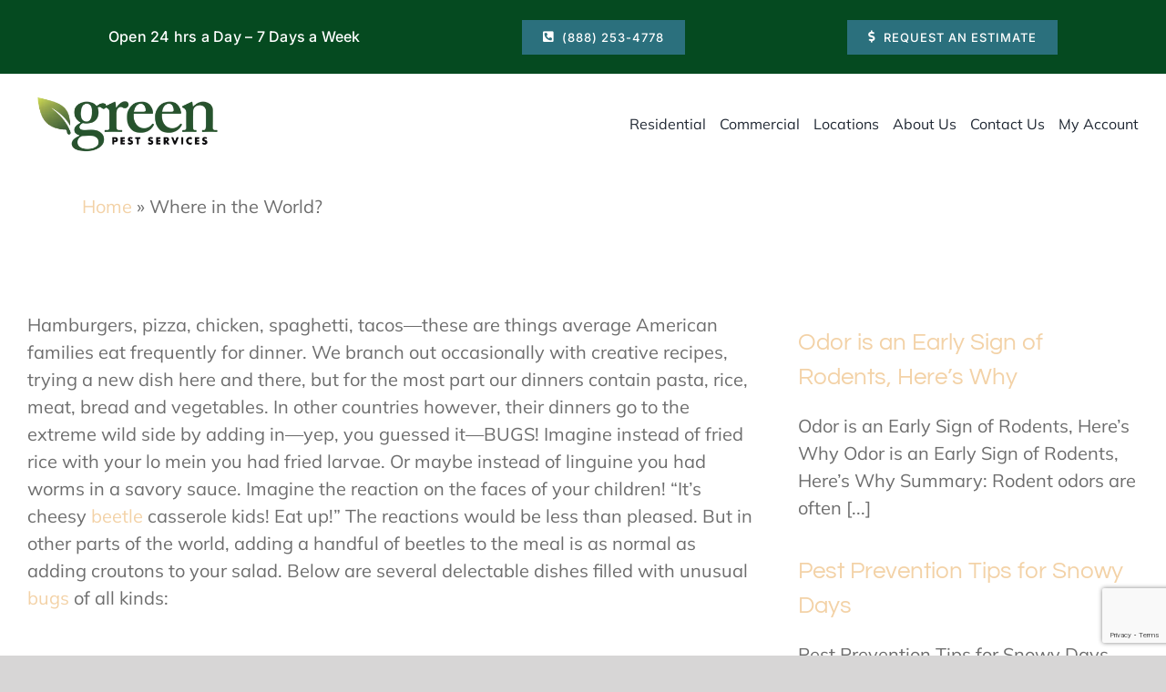

--- FILE ---
content_type: text/html; charset=UTF-8
request_url: https://greenpestservices.net/where-in-the-world/
body_size: 16812
content:
<!DOCTYPE html>
<html class="avada-html-layout-wide avada-html-header-position-top avada-is-100-percent-template" lang="en-US" prefix="og: http://ogp.me/ns# fb: http://ogp.me/ns/fb#" prefix="og: https://ogp.me/ns#">
<head>
	<meta http-equiv="X-UA-Compatible" content="IE=edge" />
	<meta http-equiv="Content-Type" content="text/html; charset=utf-8"/>
	<meta name="viewport" content="width=device-width, initial-scale=1" />
		<style>img:is([sizes="auto" i], [sizes^="auto," i]) { contain-intrinsic-size: 3000px 1500px }</style>
	
<!-- Search Engine Optimization by Rank Math PRO - https://rankmath.com/ -->
<title>Where in the World: Pointe Pest Control</title>
<meta name="description" content="In other countries their dinners go to the extreme wild side by adding in--yep, you guessed it--BUGS! Click here to read some wild critter dinners."/>
<meta name="robots" content="follow, index, max-snippet:-1, max-video-preview:-1, max-image-preview:large"/>
<link rel="canonical" href="https://greenpestservices.net/where-in-the-world/" />
<meta property="og:locale" content="en_US" />
<meta property="og:type" content="article" />
<meta property="og:title" content="Where in the World: Pointe Pest Control" />
<meta property="og:description" content="In other countries their dinners go to the extreme wild side by adding in--yep, you guessed it--BUGS! Click here to read some wild critter dinners." />
<meta property="og:url" content="https://greenpestservices.net/where-in-the-world/" />
<meta property="og:site_name" content="Green Pest Services" />
<meta property="article:section" content="Uncategorized" />
<meta property="og:updated_time" content="2022-03-25T16:58:14-04:00" />
<meta property="og:image" content="https://greenpestservices.net/wp-content/uploads/2015/07/fastfood.jpg" />
<meta property="og:image:secure_url" content="https://greenpestservices.net/wp-content/uploads/2015/07/fastfood.jpg" />
<meta property="og:image:width" content="828" />
<meta property="og:image:height" content="288" />
<meta property="og:image:alt" content="Where in the World?" />
<meta property="og:image:type" content="image/jpeg" />
<meta property="article:published_time" content="2015-07-22T20:12:17-04:00" />
<meta property="article:modified_time" content="2022-03-25T16:58:14-04:00" />
<meta name="twitter:card" content="summary_large_image" />
<meta name="twitter:title" content="Where in the World: Pointe Pest Control" />
<meta name="twitter:description" content="In other countries their dinners go to the extreme wild side by adding in--yep, you guessed it--BUGS! Click here to read some wild critter dinners." />
<meta name="twitter:image" content="https://greenpestservices.net/wp-content/uploads/2015/07/fastfood.jpg" />
<meta name="twitter:label1" content="Written by" />
<meta name="twitter:data1" content="Green Admin" />
<meta name="twitter:label2" content="Time to read" />
<meta name="twitter:data2" content="2 minutes" />
<script type="application/ld+json" class="rank-math-schema-pro">{"@context":"https://schema.org","@graph":[{"@type":"Place","@id":"https://greenpestservices.net/#place","geo":{"@type":"GeoCoordinates","latitude":"38.8922755","longitude":"-77.4412527"},"hasMap":"https://www.google.com/maps/search/?api=1&amp;query=38.8922755,-77.4412527","address":{"@type":"PostalAddress","streetAddress":"2144 Berkmar Dr Suite 1A","addressLocality":"Charlottesville","addressRegion":"Virginia","postalCode":"22901","addressCountry":"US"}},{"@type":["LocalBusiness","Organization"],"@id":"https://greenpestservices.net/#organization","name":"Green Pest Services","url":"https://greenpestservices.net","address":{"@type":"PostalAddress","streetAddress":"2144 Berkmar Dr Suite 1A","addressLocality":"Charlottesville","addressRegion":"Virginia","postalCode":"22901","addressCountry":"US"},"logo":{"@type":"ImageObject","@id":"https://greenpestservices.net/#logo","url":"https://greenpestservices.net/wp-content/uploads/2024/09/green-pest-services-logo.webp","contentUrl":"https://greenpestservices.net/wp-content/uploads/2024/09/green-pest-services-logo.webp","caption":"Green Pest Services","inLanguage":"en-US","width":"400","height":"129"},"priceRange":"$","openingHours":["Monday,Tuesday,Wednesday,Thursday,Friday,Saturday,Sunday 09:00-17:00"],"description":"Green Pest Services is rooted in our commitment to safe, and effective pest control services. Our owners worked with major national pest control companies for years, observing both effective and problematic pest control methods. Using these years of experience and a dedication to providing customers with better services, they formed Green Pest Services on the principles of environmentally friendly and safe pest control.","legalName":"Green Pest Services","location":{"@id":"https://greenpestservices.net/#place"},"image":{"@id":"https://greenpestservices.net/#logo"}},{"@type":"WebSite","@id":"https://greenpestservices.net/#website","url":"https://greenpestservices.net","name":"Green Pest Services","alternateName":"Green","publisher":{"@id":"https://greenpestservices.net/#organization"},"inLanguage":"en-US"},{"@type":"ImageObject","@id":"https://greenpestservices.net/wp-content/uploads/2015/07/fastfood.jpg","url":"https://greenpestservices.net/wp-content/uploads/2015/07/fastfood.jpg","width":"828","height":"288","inLanguage":"en-US"},{"@type":"BreadcrumbList","@id":"https://greenpestservices.net/where-in-the-world/#breadcrumb","itemListElement":[{"@type":"ListItem","position":"1","item":{"@id":"https://greenpestservices.net","name":"Home"}},{"@type":"ListItem","position":"2","item":{"@id":"https://greenpestservices.net/where-in-the-world/","name":"Where in the World?"}}]},{"@type":"WebPage","@id":"https://greenpestservices.net/where-in-the-world/#webpage","url":"https://greenpestservices.net/where-in-the-world/","name":"Where in the World: Pointe Pest Control","datePublished":"2015-07-22T20:12:17-04:00","dateModified":"2022-03-25T16:58:14-04:00","isPartOf":{"@id":"https://greenpestservices.net/#website"},"primaryImageOfPage":{"@id":"https://greenpestservices.net/wp-content/uploads/2015/07/fastfood.jpg"},"inLanguage":"en-US","breadcrumb":{"@id":"https://greenpestservices.net/where-in-the-world/#breadcrumb"}},{"@type":"Person","@id":"https://greenpestservices.net/author/niftyadmin/","name":"Green Admin","url":"https://greenpestservices.net/author/niftyadmin/","image":{"@type":"ImageObject","@id":"https://secure.gravatar.com/avatar/6388526afcc49febc650c5af0b2848826afdc23c68e938854dbbcc8e9b8e6a86?s=96&amp;d=mm&amp;r=g","url":"https://secure.gravatar.com/avatar/6388526afcc49febc650c5af0b2848826afdc23c68e938854dbbcc8e9b8e6a86?s=96&amp;d=mm&amp;r=g","caption":"Green Admin","inLanguage":"en-US"},"worksFor":{"@id":"https://greenpestservices.net/#organization"}},{"@type":"BlogPosting","headline":"Where in the World: Pointe Pest Control","datePublished":"2015-07-22T20:12:17-04:00","dateModified":"2022-03-25T16:58:14-04:00","author":{"@id":"https://greenpestservices.net/author/niftyadmin/","name":"Green Admin"},"publisher":{"@id":"https://greenpestservices.net/#organization"},"description":"In other countries their dinners go to the extreme wild side by adding in--yep, you guessed it--BUGS! Click here to read some wild critter dinners.","name":"Where in the World: Pointe Pest Control","@id":"https://greenpestservices.net/where-in-the-world/#richSnippet","isPartOf":{"@id":"https://greenpestservices.net/where-in-the-world/#webpage"},"image":{"@id":"https://greenpestservices.net/wp-content/uploads/2015/07/fastfood.jpg"},"inLanguage":"en-US","mainEntityOfPage":{"@id":"https://greenpestservices.net/where-in-the-world/#webpage"}}]}</script>
<!-- /Rank Math WordPress SEO plugin -->


					<link rel="shortcut icon" href="https://greenpestservices.net/wp-content/uploads/2024/04/32x32.png" type="image/x-icon" />
		
					<!-- Apple Touch Icon -->
			<link rel="apple-touch-icon" sizes="180x180" href="https://greenpestservices.net/wp-content/uploads/2024/04/32x32.png">
		
					<!-- Android Icon -->
			<link rel="icon" sizes="192x192" href="https://greenpestservices.net/wp-content/uploads/2024/04/32x32.png">
		
					<!-- MS Edge Icon -->
			<meta name="msapplication-TileImage" content="https://greenpestservices.net/wp-content/uploads/2024/04/32x32.png">
									<meta name="description" content="Hamburgers, pizza, chicken, spaghetti, tacos---these are things average American families eat frequently for dinner. We branch out occasionally with creative recipes, trying a new dish here and there, but for the most part our dinners contain pasta, rice, meat, bread and vegetables. In other countries however, their dinners go to the extreme wild side by"/>
				
		<meta property="og:locale" content="en_US"/>
		<meta property="og:type" content="article"/>
		<meta property="og:site_name" content="Green Pest Services | Pest Control | Exterminator"/>
		<meta property="og:title" content="Where in the World: Pointe Pest Control"/>
				<meta property="og:description" content="Hamburgers, pizza, chicken, spaghetti, tacos---these are things average American families eat frequently for dinner. We branch out occasionally with creative recipes, trying a new dish here and there, but for the most part our dinners contain pasta, rice, meat, bread and vegetables. In other countries however, their dinners go to the extreme wild side by"/>
				<meta property="og:url" content="https://greenpestservices.net/where-in-the-world/"/>
										<meta property="article:published_time" content="2015-07-22T20:12:17-04:00"/>
							<meta property="article:modified_time" content="2022-03-25T20:58:14-04:00"/>
								<meta name="author" content="Green Admin"/>
								<meta property="og:image" content="https://greenpestservices.net/wp-content/uploads/2015/07/fastfood.jpg"/>
		<meta property="og:image:width" content="828"/>
		<meta property="og:image:height" content="288"/>
		<meta property="og:image:type" content="image/jpeg"/>
				<style id='wp-block-library-inline-css' type='text/css'>
:root{--wp-admin-theme-color:#007cba;--wp-admin-theme-color--rgb:0,124,186;--wp-admin-theme-color-darker-10:#006ba1;--wp-admin-theme-color-darker-10--rgb:0,107,161;--wp-admin-theme-color-darker-20:#005a87;--wp-admin-theme-color-darker-20--rgb:0,90,135;--wp-admin-border-width-focus:2px;--wp-block-synced-color:#7a00df;--wp-block-synced-color--rgb:122,0,223;--wp-bound-block-color:var(--wp-block-synced-color)}@media (min-resolution:192dpi){:root{--wp-admin-border-width-focus:1.5px}}.wp-element-button{cursor:pointer}:root{--wp--preset--font-size--normal:16px;--wp--preset--font-size--huge:42px}:root .has-very-light-gray-background-color{background-color:#eee}:root .has-very-dark-gray-background-color{background-color:#313131}:root .has-very-light-gray-color{color:#eee}:root .has-very-dark-gray-color{color:#313131}:root .has-vivid-green-cyan-to-vivid-cyan-blue-gradient-background{background:linear-gradient(135deg,#00d084,#0693e3)}:root .has-purple-crush-gradient-background{background:linear-gradient(135deg,#34e2e4,#4721fb 50%,#ab1dfe)}:root .has-hazy-dawn-gradient-background{background:linear-gradient(135deg,#faaca8,#dad0ec)}:root .has-subdued-olive-gradient-background{background:linear-gradient(135deg,#fafae1,#67a671)}:root .has-atomic-cream-gradient-background{background:linear-gradient(135deg,#fdd79a,#004a59)}:root .has-nightshade-gradient-background{background:linear-gradient(135deg,#330968,#31cdcf)}:root .has-midnight-gradient-background{background:linear-gradient(135deg,#020381,#2874fc)}.has-regular-font-size{font-size:1em}.has-larger-font-size{font-size:2.625em}.has-normal-font-size{font-size:var(--wp--preset--font-size--normal)}.has-huge-font-size{font-size:var(--wp--preset--font-size--huge)}.has-text-align-center{text-align:center}.has-text-align-left{text-align:left}.has-text-align-right{text-align:right}#end-resizable-editor-section{display:none}.aligncenter{clear:both}.items-justified-left{justify-content:flex-start}.items-justified-center{justify-content:center}.items-justified-right{justify-content:flex-end}.items-justified-space-between{justify-content:space-between}.screen-reader-text{border:0;clip-path:inset(50%);height:1px;margin:-1px;overflow:hidden;padding:0;position:absolute;width:1px;word-wrap:normal!important}.screen-reader-text:focus{background-color:#ddd;clip-path:none;color:#444;display:block;font-size:1em;height:auto;left:5px;line-height:normal;padding:15px 23px 14px;text-decoration:none;top:5px;width:auto;z-index:100000}html :where(.has-border-color){border-style:solid}html :where([style*=border-top-color]){border-top-style:solid}html :where([style*=border-right-color]){border-right-style:solid}html :where([style*=border-bottom-color]){border-bottom-style:solid}html :where([style*=border-left-color]){border-left-style:solid}html :where([style*=border-width]){border-style:solid}html :where([style*=border-top-width]){border-top-style:solid}html :where([style*=border-right-width]){border-right-style:solid}html :where([style*=border-bottom-width]){border-bottom-style:solid}html :where([style*=border-left-width]){border-left-style:solid}html :where(img[class*=wp-image-]){height:auto;max-width:100%}:where(figure){margin:0 0 1em}html :where(.is-position-sticky){--wp-admin--admin-bar--position-offset:var(--wp-admin--admin-bar--height,0px)}@media screen and (max-width:600px){html :where(.is-position-sticky){--wp-admin--admin-bar--position-offset:0px}}
</style>
<style id='classic-theme-styles-inline-css' type='text/css'>
/*! This file is auto-generated */
.wp-block-button__link{color:#fff;background-color:#32373c;border-radius:9999px;box-shadow:none;text-decoration:none;padding:calc(.667em + 2px) calc(1.333em + 2px);font-size:1.125em}.wp-block-file__button{background:#32373c;color:#fff;text-decoration:none}
</style>
<link rel="stylesheet" id="contact-form-7-css" href="https://greenpestservices.net/wp-content/cache/perfmatters/greenpestservices.net/minify/64ac31699f53.styles.min.css?ver=6.1.4" type="text/css" media="all">
<link rel='stylesheet' id='cf7md_roboto-css' href='https://greenpestservices.net/wp-content/cache/perfmatters/greenpestservices.net/fonts/c409833b26fb.google-fonts.min.css' type='text/css' media='all' />
<link rel='stylesheet' id='cf7-material-design-css' href='https://greenpestservices.net/wp-content/plugins/material-design-for-contact-form-7-premium/public/../assets/css/cf7-material-design.css?ver=2.6.5' type='text/css' media='all' />
<link rel='stylesheet' id='cf7md-material-icons-css' href='https://greenpestservices.net/wp-content/cache/perfmatters/greenpestservices.net/fonts/11c9a9565f92.google-fonts.min.css' type='text/css' media='all' />
<link rel='stylesheet' id='wpcf7-redirect-script-frontend-css' href='https://greenpestservices.net/wp-content/plugins/wpcf7-redirect/build/assets/frontend-script.css?ver=2c532d7e2be36f6af233' type='text/css' media='all' />
<link rel='stylesheet' id='wpbr-public-main-styles-css' href='https://greenpestservices.net/wp-content/plugins/wp-business-reviews/assets/dist/css/wpbr-public-main.css?ver=1.4.0' type='text/css' media='all' />
<link rel='stylesheet' id='fusion-dynamic-css-css' href='https://greenpestservices.net/wp-content/uploads/fusion-styles/6a83baf68816c9285261885688216e32.min.css?ver=3.14' type='text/css' media='all' />
<script>var jquery_placeholder_url = 'https://greenpestservices.net/wp-content/plugins/gravity-forms-placeholders/jquery.placeholder-1.0.1.js';</script><script type="text/javascript" id="dni-data-js-extra">
/* <![CDATA[ */
var dniData = {"1":{"class":"phone_number_swap2","phone-number":"(703) 991-4193","source-select":"www.google.com"},"2":{"class":"phone_number_swap","phone-number":"(703) 988-4497","source-select":"custom","custom-referrer":"alexandria-va"},"3":{"class":"phone_number_swap","phone-number":"(703) 844-2523","source-select":"custom","custom-referrer":"bethesda-md"},"4":{"class":"phone_number_swap","phone-number":"(703) 991-7574","source-select":"custom","custom-referrer":"chantilly-va"},"5":{"class":"phone_number_swap","phone-number":"(703) 988-4501","source-select":"custom","custom-referrer":"leesburg-va"},"6":{"class":"phone_number_swap","phone-number":"(703) 988-4520","source-select":"custom","custom-referrer":"manassas-pest-control"},"7":{"class":"phone_number_swap","phone-number":"(703) 988-4522","source-select":"custom","custom-referrer":"rockville-md"},"8":{"class":"phone_number_swap","phone-number":"(703) 457-9109","source-select":"custom","custom-referrer":"washington-dc"},"9":{"class":"phone_number_swap","phone-number":"(703) 997-6244","source-select":"www.facebook.com"},"10":{"class":"phone_number_swap","phone-number":"(703) 730-5849","source-select":"ppc"},"11":{"class":"phone_number_swap","phone-number":"(703) 988-4501","source-select":"custom","custom-referrer":"leesburg-va"}};
/* ]]> */
</script>
<script type="text/javascript" src="https://greenpestservices.net/wp-includes/js/jquery/jquery.min.js?ver=3.7.1" id="jquery-core-js"></script>
<script type="text/javascript" src="https://greenpestservices.net/wp-content/cache/perfmatters/greenpestservices.net/minify/45e3834f55f8.gf.placeholders.min.js?ver=1.0" id="_gf_placeholders-js" defer></script>
<script async src="https://greenpestservices.net/wp-content/uploads/perfmatters/gtagv4.js?id=G-EGWTM8VJ57"></script><script>window.dataLayer = window.dataLayer || [];function gtag(){dataLayer.push(arguments);}gtag("js", new Date());gtag("config", "G-EGWTM8VJ57");</script><!-- Google Tag Manager -->
<script>(function(w,d,s,l,i){w[l]=w[l]||[];w[l].push({'gtm.start':
new Date().getTime(),event:'gtm.js'});var f=d.getElementsByTagName(s)[0],
j=d.createElement(s),dl=l!='dataLayer'?'&l='+l:'';j.async=true;j.src=
'https://www.googletagmanager.com/gtm.js?id='+i+dl;f.parentNode.insertBefore(j,f);
})(window,document,'script','dataLayer','GTM-KV2L3F57');</script>
<!-- End Google Tag Manager -->

<!-- Google tag Google manager Ads of marketing1 gmail (gtag.js) --> <!-- Google Tag Manager -->
<script>(function(w,d,s,l,i){w[l]=w[l]||[];w[l].push({'gtm.start':
new Date().getTime(),event:'gtm.js'});var f=d.getElementsByTagName(s)[0],
j=d.createElement(s),dl=l!='dataLayer'?'&l='+l:'';j.async=true;j.src=
'https://www.googletagmanager.com/gtm.js?id='+i+dl;f.parentNode.insertBefore(j,f);
})(window,document,'script','dataLayer','GTM-KV2L3F57');</script>
<!-- End Google Tag Manager --><link rel="apple-touch-icon" sizes="57x57" href="/wp-content/uploads/fbrfg/apple-touch-icon-57x57.png">
<link rel="apple-touch-icon" sizes="60x60" href="/wp-content/uploads/fbrfg/apple-touch-icon-60x60.png">
<link rel="apple-touch-icon" sizes="72x72" href="/wp-content/uploads/fbrfg/apple-touch-icon-72x72.png">
<link rel="apple-touch-icon" sizes="76x76" href="/wp-content/uploads/fbrfg/apple-touch-icon-76x76.png">
<link rel="apple-touch-icon" sizes="114x114" href="/wp-content/uploads/fbrfg/apple-touch-icon-114x114.png">
<link rel="apple-touch-icon" sizes="120x120" href="/wp-content/uploads/fbrfg/apple-touch-icon-120x120.png">
<link rel="apple-touch-icon" sizes="144x144" href="/wp-content/uploads/fbrfg/apple-touch-icon-144x144.png">
<link rel="apple-touch-icon" sizes="152x152" href="/wp-content/uploads/fbrfg/apple-touch-icon-152x152.png">
<link rel="apple-touch-icon" sizes="180x180" href="/wp-content/uploads/fbrfg/apple-touch-icon-180x180.png">
<link rel="icon" type="image/png" href="/wp-content/uploads/fbrfg/favicon-32x32.png" sizes="32x32">
<link rel="icon" type="image/png" href="/wp-content/uploads/fbrfg/favicon-194x194.png" sizes="194x194">
<link rel="icon" type="image/png" href="/wp-content/uploads/fbrfg/favicon-96x96.png" sizes="96x96">
<link rel="icon" type="image/png" href="/wp-content/uploads/fbrfg/android-chrome-192x192.png" sizes="192x192">
<link rel="icon" type="image/png" href="/wp-content/uploads/fbrfg/favicon-16x16.png" sizes="16x16">
<link rel="manifest" href="/wp-content/uploads/fbrfg/manifest.json">
<link rel="shortcut icon" href="/wp-content/uploads/fbrfg/favicon.ico">
<meta name="msapplication-TileColor" content="#00a300">
<meta name="msapplication-TileImage" content="/wp-content/uploads/fbrfg/mstile-144x144.png">
<meta name="msapplication-config" content="/wp-content/uploads/fbrfg/browserconfig.xml">
<meta name="theme-color" content="#ffffff"><link rel="preload" href="https://greenpestservices.net/wp-content/themes/Avada/includes/lib/assets/fonts/icomoon/awb-icons.woff" as="font" type="font/woff" crossorigin><link rel="preload" href="//greenpestservices.net/wp-content/themes/Avada/includes/lib/assets/fonts/fontawesome/webfonts/fa-brands-400.woff2" as="font" type="font/woff2" crossorigin><link rel="preload" href="//greenpestservices.net/wp-content/themes/Avada/includes/lib/assets/fonts/fontawesome/webfonts/fa-regular-400.woff2" as="font" type="font/woff2" crossorigin><link rel="preload" href="//greenpestservices.net/wp-content/themes/Avada/includes/lib/assets/fonts/fontawesome/webfonts/fa-solid-900.woff2" as="font" type="font/woff2" crossorigin><link rel="preload" href="https://greenpestservices.net/wp-content/uploads/fusion-icons/pnw-icons-5-v1.0-1/fonts/pnw-icons-5.ttf?vo6kz2" as="font" type="font/ttf" crossorigin><link rel="preload" href="https://greenpestservices.net/wp-content/uploads/fusion-icons/pnw-icons-5-v1.0/fonts/pnw-icons-5.ttf?vo6kz2" as="font" type="font/ttf" crossorigin><style type="text/css" id="css-fb-visibility">@media screen and (max-width: 640px){.fusion-no-small-visibility{display:none !important;}body .sm-text-align-center{text-align:center !important;}body .sm-text-align-left{text-align:left !important;}body .sm-text-align-right{text-align:right !important;}body .sm-text-align-justify{text-align:justify !important;}body .sm-flex-align-center{justify-content:center !important;}body .sm-flex-align-flex-start{justify-content:flex-start !important;}body .sm-flex-align-flex-end{justify-content:flex-end !important;}body .sm-mx-auto{margin-left:auto !important;margin-right:auto !important;}body .sm-ml-auto{margin-left:auto !important;}body .sm-mr-auto{margin-right:auto !important;}body .fusion-absolute-position-small{position:absolute;top:auto;width:100%;}.awb-sticky.awb-sticky-small{ position: sticky; top: var(--awb-sticky-offset,0); }}@media screen and (min-width: 641px) and (max-width: 1024px){.fusion-no-medium-visibility{display:none !important;}body .md-text-align-center{text-align:center !important;}body .md-text-align-left{text-align:left !important;}body .md-text-align-right{text-align:right !important;}body .md-text-align-justify{text-align:justify !important;}body .md-flex-align-center{justify-content:center !important;}body .md-flex-align-flex-start{justify-content:flex-start !important;}body .md-flex-align-flex-end{justify-content:flex-end !important;}body .md-mx-auto{margin-left:auto !important;margin-right:auto !important;}body .md-ml-auto{margin-left:auto !important;}body .md-mr-auto{margin-right:auto !important;}body .fusion-absolute-position-medium{position:absolute;top:auto;width:100%;}.awb-sticky.awb-sticky-medium{ position: sticky; top: var(--awb-sticky-offset,0); }}@media screen and (min-width: 1025px){.fusion-no-large-visibility{display:none !important;}body .lg-text-align-center{text-align:center !important;}body .lg-text-align-left{text-align:left !important;}body .lg-text-align-right{text-align:right !important;}body .lg-text-align-justify{text-align:justify !important;}body .lg-flex-align-center{justify-content:center !important;}body .lg-flex-align-flex-start{justify-content:flex-start !important;}body .lg-flex-align-flex-end{justify-content:flex-end !important;}body .lg-mx-auto{margin-left:auto !important;margin-right:auto !important;}body .lg-ml-auto{margin-left:auto !important;}body .lg-mr-auto{margin-right:auto !important;}body .fusion-absolute-position-large{position:absolute;top:auto;width:100%;}.awb-sticky.awb-sticky-large{ position: sticky; top: var(--awb-sticky-offset,0); }}</style><style id="sccss">.page-header-img{max-width:100%;}

#sk-header{color:white;}
ul#menu-location-menu a{font-size:14px;}
.footer_nav_wrapper .dmbs-footer-menu .navbar-inverse .navbar-nav > li > a{font-size:15px;}

.reputation-banner{height:auto !important;background-repeat:repeat !important;}
.reputation-banner .col-sm-3{display: flex;align-items: center;min-height:140px;}

header .navbar-default .navbar-nav > li > a{padding:10px 18px;}
.home #home-main-content{background-image:url(http://greenpestservices.net/wp-content/uploads/2015/10/home.jpg) !important;}

.sub-sub-head a{color:white;font-size:3em;text-decoration:none;}

/* employee spotlight style */
.single-employee-spotlight h2{background:#13563A;color:white;clear: both;padding: 20px;text-align: center;font-size:2.5em;}
.single-employee-spotlight .main-content{font-size:1.5em;}
.single-employee-spotlight .main-content img{float:right;}
.single-employee-spotlight .spotlight-testimonial{width:100%;background:#4E4D49;color:white;margin-top:25px;padding:50px 0;}
.single-employee-spotlight .spotlight-testimonial p{text-align:center;color:white;font-size: 1.3em;}
.single-employee-spotlight .spotlight-testimonial p:first-child{margin-bottom:20px;}
.single-employee-spotlight .spotlight-testimonial p.testimonial-name{text-align:right;}
.single-employee-spotlight .employees-listed{width:100%;color:white;background:#13563A;padding:50px 0;}
.single-employee-spotlight .employees-listed h3{color:white;font-size:3em;text-align:center;padding-bottom:20px;}
.single-employee-spotlight .employees-listed img{max-width:100%;}
.single-employee-spotlight .employees-listed a{text-align:center;font-size:1.3em;display:block;color:white;}
@media (max-width: 520px) {
.single-employee-spotlight .main-content img{float:none;text-align:center;}
}
/* end */

/* Review Page */
.customer-review-page-section{padding:0 5px;}
.customer-review-page-section .overflow-area{width:100%;height:335px;overflow:scroll;}
.customer-review-page-section h2{color:#114c01;padding:35px 0 10px;}
.customer-review-page-section h4{background:#666;color:white;font-size:2em;width:40%;text-align:center;padding:5px;margin:30px 0;font-weight:100;}
.review-block{border:2px solid #114c01;background:#dde5db;color:#114c01;text-align:center;}
.review-block header{padding:3px 0 5px;background:#114c01;}
.review-block header img{padding:0 4px;}
.review-block article span{font-size:2em;display:block;}
.review-block .reviews-div{font-weight:bold;text-transform:uppercase;padding: 8px 0;font-size: 1.2em;}

.testi-wrapper{display: block;background: #4e4d49;z-index: 7;position: relative;padding:50px 0;color:white;}
.testi-wrapper h2{color:white;text-align:center;font-size:4em;padding-bottom:35px;}
.testi-wrapper .content-div p{text-align:center;}

.trust-wrapper{display: block;background: white;z-index: 7;position: relative;padding:50px 0;}

.cust-love-wrapper{display: block;background: white;z-index: 7;position: relative;padding:50px 0;}
.cust-love-wrapper h2{text-align:center;color:#114c01;font-size:4em;padding-bottom:35px;}

@media(max-width:991px){
.customer-review-page-section{padding:0 5px 50px;}
}

@media (max-width: 991px) {
    .blogthumbimage {
    min-width: none !important;
    width: 100%;
	}
	iframe {
  	width:150px !important;
	}
}


@media (max-width: 768px) {
	#theblogsidebar {
  		display: none;
	}
	#theblogcontent {
  		width: 100% !important;
	}
	#themaincontainer {
  		width: 100% !important;
	}
}


.post {
    margin-left: 0 !important;
    width: 100% !important;
}

.col-md-8.col-md-offset-2 {
    margin-left: 0 !important;
    width: 100% !important;
}

#theblogsidebar > li {
    padding-top: 10px;
}

.excerpt {
  float: left !important;
}

#blog-sidebar {
  float: left;
  margin-left: 30px;
  margin-right: 20px;
  width: 20%;
}


#themaincontainer {
    clear: both;
    margin: 0 auto;
}

#theblogcontent {
    float: left;
    width: 68%;
}

#theblogsidebar {
    float: left;
    padding-left: 50px;
    width: 32%;
}


.blog-post {
    border: 1px solid #eeeeee;
    padding: 10px;
}



.blogthumbimage {
    width: 100%;
}

.blogthumbimagewrapper {
    display: inline-block;
    height: 280px;
    max-width: 100%;
    overflow: hidden;
}

.blogthumbimage {
    min-width: 800px;
    width: 100%;
}


#theblogsidebar h2 {
    padding-top: 30px;
}

#theblogsidebar h2:first-child {
    padding-top: 0 !important;
}

#postimagecontainer {
    float: left;
    height: 100px;
    margin-right: 10px;
    overflow: hidden;
    width: 100px;
    clear: left;
    padding-bottom: 10px;
}

#postimagecontainer img {
    height: 100px;
    width: 100%;
    padding-bottom: 10px;
}

.widget-content {
    clear: both;
    float: left;
    padding-bottom: 40px;
}

.post-entire-content {
    padding-bottom: 15px;
    padding-top: 12px;
}
</style>		<script type="text/javascript">
			var doc = document.documentElement;
			doc.setAttribute( 'data-useragent', navigator.userAgent );
		</script>
		<noscript><style>.perfmatters-lazy[data-src]{display:none !important;}</style></noscript><style>.perfmatters-lazy.pmloaded,.perfmatters-lazy.pmloaded>img,.perfmatters-lazy>img.pmloaded,.perfmatters-lazy[data-ll-status=entered]{animation:500ms pmFadeIn}@keyframes pmFadeIn{0%{opacity:0}100%{opacity:1}}body .perfmatters-lazy-css-bg:not([data-ll-status=entered]),body .perfmatters-lazy-css-bg:not([data-ll-status=entered]) *,body .perfmatters-lazy-css-bg:not([data-ll-status=entered])::before,body .perfmatters-lazy-css-bg:not([data-ll-status=entered])::after,body .perfmatters-lazy-css-bg:not([data-ll-status=entered]) *::before,body .perfmatters-lazy-css-bg:not([data-ll-status=entered]) *::after{background-image:none!important;will-change:transform;transition:opacity 0.025s ease-in,transform 0.025s ease-in!important;}</style>
	<!-- Google tag (gtag.js) -->
<script async src="https://www.googletagmanager.com/gtag/js?id=G-EGWTM8VJ57"></script>
<script>
  window.dataLayer = window.dataLayer || [];
  function gtag(){dataLayer.push(arguments);}
  gtag('js', new Date());

  gtag('config', 'G-EGWTM8VJ57');
</script>

<meta name="google-site-verification" content="abnDi_jGYfij1EIbj4wtYK7k3ju6z9DdExXPujlMpYU" />
<!-- Nextdoor Pixel Code -->
<script type='text/javascript'>
  (function(win, doc, sdk_url){
  if(win.ndp) return;
  var tr=win.ndp=function(){
  tr.handleRequest? tr.handleRequest.apply(tr, arguments):tr.queue.push(arguments);
};
  tr.queue = [];
  var s='script';
  var new_script_section=doc.createElement(s);
  new_script_section.async=!0;
  new_script_section.src=sdk_url;
  var insert_pos=doc.getElementsByTagName(s)[0];
  insert_pos.parentNode.insertBefore(new_script_section, insert_pos);
})(window, document, 'https://ads.nextdoor.com/public/pixel/ndp.js');

  ndp('init','08e9ac9c-977a-4098-af4e-9564f931c883', {})
  ndp('track','PAGE_VIEW');
</script>
<noscript>
  <img height="1" width="1" style="display:none" 
       src="https://flask.nextdoor.com/pixel?pid=08e9ac9c-977a-4098-af4e-9564f931c883&ev=PAGE_VIEW&noscript=1"/>
</noscript>
<!-- End Nextdoor Pixel Code --></head>

<body class="wp-singular post-template-default single single-post postid-3576 single-format-standard wp-theme-Avada wp-child-theme-Avada-Child-Theme awb-no-sidebars fusion-image-hovers fusion-pagination-sizing fusion-button_type-flat fusion-button_span-no fusion-button_gradient-linear avada-image-rollover-circle-yes avada-image-rollover-no fusion-body ltr fusion-sticky-header no-tablet-sticky-header no-mobile-sticky-header no-mobile-slidingbar no-mobile-totop avada-has-rev-slider-styles fusion-disable-outline fusion-sub-menu-fade mobile-logo-pos-left layout-wide-mode avada-has-boxed-modal-shadow- layout-scroll-offset-full avada-has-zero-margin-offset-top fusion-top-header menu-text-align-center mobile-menu-design-modern fusion-show-pagination-text fusion-header-layout-v3 avada-responsive avada-footer-fx-none avada-menu-highlight-style-bottombar fusion-search-form-classic fusion-main-menu-search-dropdown fusion-avatar-square avada-dropdown-styles avada-blog-layout-grid avada-blog-archive-layout-grid avada-header-shadow-no avada-menu-icon-position-left avada-has-megamenu-shadow avada-has-mainmenu-dropdown-divider avada-has-pagetitlebar-retina-bg-image avada-has-titlebar-hide avada-header-border-color-full-transparent avada-has-pagination-width_height avada-flyout-menu-direction-fade avada-ec-views-v1" data-awb-post-id="3576">
	<!-- Google Tag Manager (noscript) -->
<noscript><iframe src="https://www.googletagmanager.com/ns.html?id=GTM-KV2L3F57"
height="0" width="0" style="display:none;visibility:hidden"></iframe></noscript>
<!-- End Google Tag Manager (noscript) -->


<!-- Google Tag Manager marketing1 gmail (noscript) -->
<noscript><iframe src="https://www.googletagmanager.com/ns.html?id=GTM-KV2L3F57"
height="0" width="0" style="display:none;visibility:hidden"></iframe></noscript>
<!-- End Google Tag Manager (noscript) -->	<a class="skip-link screen-reader-text" href="#content">Skip to content</a>

	<div id="boxed-wrapper">
		
		<div id="wrapper" class="fusion-wrapper">
			<div id="home" style="position:relative;top:-1px;"></div>
												<div class="fusion-tb-header"><div class="fusion-fullwidth fullwidth-box fusion-builder-row-1 fusion-flex-container has-pattern-background has-mask-background hundred-percent-fullwidth non-hundred-percent-height-scrolling fusion-custom-z-index" style="--awb-border-radius-top-left:0px;--awb-border-radius-top-right:0px;--awb-border-radius-bottom-right:0px;--awb-border-radius-bottom-left:0px;--awb-z-index:100;--awb-padding-top:15px;--awb-padding-bottom:15px;--awb-background-color:var(--awb-color6);--awb-flex-wrap:wrap;" ><div class="fusion-builder-row fusion-row fusion-flex-align-items-center fusion-flex-justify-content-center fusion-flex-content-wrap" style="width:104% !important;max-width:104% !important;margin-left: calc(-4% / 2 );margin-right: calc(-4% / 2 );"><div class="fusion-layout-column fusion_builder_column fusion-builder-column-0 fusion_builder_column_1_1 1_1 fusion-flex-column fusion-flex-align-self-flex-start" style="--awb-padding-right-small:0px;--awb-bg-size:cover;--awb-width-large:100%;--awb-margin-top-large:0px;--awb-spacing-right-large:1.92%;--awb-margin-bottom-large:0px;--awb-spacing-left-large:1.92%;--awb-width-medium:100%;--awb-order-medium:0;--awb-spacing-right-medium:1.92%;--awb-spacing-left-medium:1.92%;--awb-width-small:100%;--awb-order-small:0;--awb-spacing-right-small:1.92%;--awb-spacing-left-small:1.92%;"><div class="fusion-column-wrapper fusion-column-has-shadow fusion-flex-justify-content-space-around fusion-content-layout-row fusion-flex-align-items-center"><div class="fusion-text fusion-text-1" style="--awb-content-alignment:center;--awb-font-size:var(--awb-typography3-font-size);--awb-line-height:var(--awb-typography3-line-height);--awb-letter-spacing:var(--awb-typography3-letter-spacing);--awb-text-transform:var(--awb-typography3-text-transform);--awb-text-color:var(--awb-color1);--awb-text-font-family:var(--awb-typography3-font-family);--awb-text-font-weight:var(--awb-typography3-font-weight);--awb-text-font-style:var(--awb-typography3-font-style);"><p>Open 24 hrs a Day – 7 Days a Week</p>
</div><div class="sm-text-align-center"><a class="fusion-button button-flat button-medium button-default fusion-button-default button-1 fusion-button-default-span fusion-button-default-type" style="--button_typography-font-family:var(--awb-typography3-font-family);--button_typography-font-weight:var(--awb-typography3-font-weight);--button_typography-font-style:var(--awb-typography3-font-style);--button_margin-top:5px;--button_margin-bottom:5px;" target="_self" title="Call 123-456-7890 for pest control services" aria-label="Call 123-456-7890 for pest control services" href="tel:+17039914193"><i class="fa-phone-square-alt fas awb-button__icon awb-button__icon--default button-icon-left" aria-hidden="true"></i><span class="fusion-button-text awb-button__text awb-button__text--default">(888) 253-4778</span></a></div><div style="text-align:center;"><a class="fusion-button button-flat button-medium button-default fusion-button-default button-2 fusion-button-default-span fusion-button-default-type" style="--button_typography-font-family:var(--awb-typography3-font-family);--button_typography-font-weight:var(--awb-typography3-font-weight);--button_typography-font-style:var(--awb-typography3-font-style);--button_margin-top:5px;--button_margin-bottom:5px;" target="_self" title="Request a pest control estimate" aria-label="Request a pest control estimate" href="https://greenpestservices.net/contact-us/"><i class="fa-dollar-sign fas awb-button__icon awb-button__icon--default button-icon-left" aria-hidden="true"></i><span class="fusion-button-text awb-button__text awb-button__text--default">Request an Estimate</span></a></div></div></div></div></div><div class="fusion-fullwidth fullwidth-box fusion-builder-row-2 fusion-flex-container has-pattern-background has-mask-background hundred-percent-fullwidth non-hundred-percent-height-scrolling fusion-sticky-container fusion-custom-z-index" style="--awb-border-radius-top-left:0px;--awb-border-radius-top-right:0px;--awb-border-radius-bottom-right:0px;--awb-border-radius-bottom-left:0px;--awb-z-index:100;--awb-padding-top:20px;--awb-padding-bottom:20px;--awb-background-color:var(--awb-color1);--awb-flex-wrap:wrap;" data-transition-offset="0" data-scroll-offset="0" data-sticky-small-visibility="1" data-sticky-medium-visibility="1" data-sticky-large-visibility="1" ><div class="fusion-builder-row fusion-row fusion-flex-align-items-flex-start fusion-flex-content-wrap" style="width:104% !important;max-width:104% !important;margin-left: calc(-4% / 2 );margin-right: calc(-4% / 2 );"><div class="fusion-layout-column fusion_builder_column fusion-builder-column-1 fusion_builder_column_1_1 1_1 fusion-flex-column" style="--awb-bg-size:cover;--awb-width-large:100%;--awb-margin-top-large:0px;--awb-spacing-right-large:1.92%;--awb-margin-bottom-large:0px;--awb-spacing-left-large:1.92%;--awb-width-medium:100%;--awb-order-medium:0;--awb-spacing-right-medium:1.92%;--awb-spacing-left-medium:1.92%;--awb-width-small:100%;--awb-order-small:0;--awb-spacing-right-small:1.92%;--awb-spacing-left-small:1.92%;"><div class="fusion-column-wrapper fusion-column-has-shadow fusion-flex-justify-content-space-between fusion-content-layout-row fusion-flex-align-items-center"><div class="fusion-image-element " style="--awb-max-width:220px;--awb-caption-title-font-family:var(--h2_typography-font-family);--awb-caption-title-font-weight:var(--h2_typography-font-weight);--awb-caption-title-font-style:var(--h2_typography-font-style);--awb-caption-title-size:var(--h2_typography-font-size);--awb-caption-title-transform:var(--h2_typography-text-transform);--awb-caption-title-line-height:var(--h2_typography-line-height);--awb-caption-title-letter-spacing:var(--h2_typography-letter-spacing);"><span class=" fusion-imageframe imageframe-none imageframe-1 hover-type-none"><a class="fusion-no-lightbox" href="https://greenpestservices.net/" target="_self" aria-label="green-pest-services-logo"><picture><source srcset="https://greenpestservices.net/wp-content/uploads/2024/09/green-pest-services-logo-200x65.webp 200w,https://greenpestservices.net/wp-content/uploads/2024/09/green-pest-services-logo.webp 400w" sizes="(max-width: 1024px) 100vw, (max-width: 640px) 100vw, 400px" type="image/webp"><img src="https://greenpestservices.net/wp-content/uploads/2024/09/green-pest-services-logo.webp" height="129" width="400" srcset="https://greenpestservices.net/wp-content/uploads/2024/09/green-pest-services-logo-200x65.webp 200w, https://greenpestservices.net/wp-content/uploads/2024/09/green-pest-services-logo.webp 400w" sizes="(max-width: 1024px) 100vw, (max-width: 640px) 100vw, 400px" class="img-responsive wp-image-43384 sp-no-webp" alt="Green Pest Services company logo" fetchpriority="high" decoding="async"  > </picture></a></span></div><nav class="awb-menu awb-menu_row awb-menu_em-hover mobile-mode-collapse-to-button awb-menu_icons-left awb-menu_dc-no mobile-trigger-fullwidth-off awb-menu_mobile-toggle awb-menu_indent-left mobile-size-full-absolute loading mega-menu-loading awb-menu_desktop awb-menu_dropdown awb-menu_expand-right awb-menu_transition-slide_down" style="--awb-gap:15px;--awb-justify-content:center;--awb-main-justify-content:flex-start;--awb-mobile-trigger-color:var(--awb-color7);--awb-mobile-justify:flex-start;--awb-mobile-caret-left:auto;--awb-mobile-caret-right:0;--awb-fusion-font-family-typography:inherit;--awb-fusion-font-style-typography:normal;--awb-fusion-font-weight-typography:400;--awb-fusion-font-family-submenu-typography:inherit;--awb-fusion-font-style-submenu-typography:normal;--awb-fusion-font-weight-submenu-typography:400;--awb-fusion-font-family-mobile-typography:inherit;--awb-fusion-font-style-mobile-typography:normal;--awb-fusion-font-weight-mobile-typography:400;" aria-label="Main Menu" data-breakpoint="1024" data-count="0" data-transition-type="fade" data-transition-time="300" data-expand="right"><button type="button" class="awb-menu__m-toggle awb-menu__m-toggle_no-text" aria-expanded="false" aria-controls="menu-main-menu"><span class="awb-menu__m-toggle-inner"><span class="collapsed-nav-text"><span class="screen-reader-text">Toggle Navigation</span></span><span class="awb-menu__m-collapse-icon awb-menu__m-collapse-icon_no-text"><span class="awb-menu__m-collapse-icon-open awb-menu__m-collapse-icon-open_no-text fa-bars fas"></span><span class="awb-menu__m-collapse-icon-close awb-menu__m-collapse-icon-close_no-text fa-times fas"></span></span></span></button><ul id="menu-main-menu" class="fusion-menu awb-menu__main-ul awb-menu__main-ul_row"><li  id="menu-item-7205"  class="menu-item menu-item-type-post_type menu-item-object-page menu-item-has-children menu-item-7205 awb-menu__li awb-menu__main-li awb-menu__main-li_regular"  data-item-id="7205"><span class="awb-menu__main-background-default awb-menu__main-background-default_fade"></span><span class="awb-menu__main-background-active awb-menu__main-background-active_fade"></span><a  href="https://greenpestservices.net/residential-pest-control" class="awb-menu__main-a awb-menu__main-a_regular"><span class="menu-text">Residential</span><span class="awb-menu__open-nav-submenu-hover"></span></a><button type="button" aria-label="Open submenu of Residential" aria-expanded="false" class="awb-menu__open-nav-submenu_mobile awb-menu__open-nav-submenu_main"></button><ul class="awb-menu__sub-ul awb-menu__sub-ul_main"><li  id="menu-item-1724"  class="menu-item menu-item-type-post_type menu-item-object-page menu-item-1724 awb-menu__li awb-menu__sub-li" ><a  href="https://greenpestservices.net/residential-pest-control" class="awb-menu__sub-a"><span>General Pest Control</span></a></li><li  id="menu-item-56195"  class="menu-item menu-item-type-post_type menu-item-object-page menu-item-56195 awb-menu__li awb-menu__sub-li" ><a  href="https://greenpestservices.net/exterminator/" class="awb-menu__sub-a"><span>Exterminator</span></a></li><li  id="menu-item-1727"  class="menu-item menu-item-type-post_type menu-item-object-page menu-item-1727 awb-menu__li awb-menu__sub-li" ><a  href="https://greenpestservices.net/bed-bug-control/" class="awb-menu__sub-a"><span>Bed Bug Control</span></a></li><li  id="menu-item-1726"  class="menu-item menu-item-type-post_type menu-item-object-page menu-item-1726 awb-menu__li awb-menu__sub-li" ><a  href="https://greenpestservices.net/mosquito-control/" class="awb-menu__sub-a"><span>Mosquito Control</span></a></li><li  id="menu-item-1725"  class="menu-item menu-item-type-post_type menu-item-object-page menu-item-1725 awb-menu__li awb-menu__sub-li" ><a  href="https://greenpestservices.net/rodent-control/" class="awb-menu__sub-a"><span>Rodent Control</span></a></li><li  id="menu-item-1729"  class="menu-item menu-item-type-post_type menu-item-object-page menu-item-1729 awb-menu__li awb-menu__sub-li" ><a  href="https://greenpestservices.net/termite-control/" class="awb-menu__sub-a"><span>Termite Control</span></a></li><li  id="menu-item-11132"  class="menu-item menu-item-type-post_type menu-item-object-page menu-item-11132 awb-menu__li awb-menu__sub-li" ><a  href="https://greenpestservices.net/tick-control-services/" class="awb-menu__sub-a"><span>Tick Control</span></a></li></ul></li><li  id="menu-item-1723"  class="menu-item menu-item-type-post_type menu-item-object-page menu-item-has-children menu-item-1723 awb-menu__li awb-menu__main-li awb-menu__main-li_regular"  data-item-id="1723"><span class="awb-menu__main-background-default awb-menu__main-background-default_fade"></span><span class="awb-menu__main-background-active awb-menu__main-background-active_fade"></span><a  href="https://greenpestservices.net/commercial-pest-control" class="awb-menu__main-a awb-menu__main-a_regular"><span class="menu-text">Commercial</span><span class="awb-menu__open-nav-submenu-hover"></span></a><button type="button" aria-label="Open submenu of Commercial" aria-expanded="false" class="awb-menu__open-nav-submenu_mobile awb-menu__open-nav-submenu_main"></button><ul class="awb-menu__sub-ul awb-menu__sub-ul_main"><li  id="menu-item-1730"  class="menu-item menu-item-type-post_type menu-item-object-page menu-item-1730 awb-menu__li awb-menu__sub-li" ><a  href="https://greenpestservices.net/commercial-specialty-services/" class="awb-menu__sub-a"><span>Commercial Specialty Services</span></a></li></ul></li><li  id="menu-item-2569"  class="menu-item menu-item-type-custom menu-item-object-custom menu-item-2569 awb-menu__li awb-menu__main-li awb-menu__main-li_regular"  data-item-id="2569"><span class="awb-menu__main-background-default awb-menu__main-background-default_fade"></span><span class="awb-menu__main-background-active awb-menu__main-background-active_fade"></span><a  href="https://greenpestservices.net/locations/" class="awb-menu__main-a awb-menu__main-a_regular"><span class="menu-text">Locations</span></a></li><li  id="menu-item-1721"  class="menu-item menu-item-type-post_type menu-item-object-page menu-item-has-children menu-item-1721 awb-menu__li awb-menu__main-li awb-menu__main-li_regular"  data-item-id="1721"><span class="awb-menu__main-background-default awb-menu__main-background-default_fade"></span><span class="awb-menu__main-background-active awb-menu__main-background-active_fade"></span><a  href="https://greenpestservices.net/about-us/" class="awb-menu__main-a awb-menu__main-a_regular"><span class="menu-text">About Us</span><span class="awb-menu__open-nav-submenu-hover"></span></a><button type="button" aria-label="Open submenu of About Us" aria-expanded="false" class="awb-menu__open-nav-submenu_mobile awb-menu__open-nav-submenu_main"></button><ul class="awb-menu__sub-ul awb-menu__sub-ul_main"><li  id="menu-item-4042"  class="menu-item menu-item-type-custom menu-item-object-custom menu-item-4042 awb-menu__li awb-menu__sub-li" ><a  href="https://greenpestservices.net/employee-spotlight/" class="awb-menu__sub-a"><span>Employee Spotlight</span></a></li><li  id="menu-item-3976"  class="menu-item menu-item-type-post_type menu-item-object-page menu-item-3976 awb-menu__li awb-menu__sub-li" ><a  href="https://greenpestservices.net/review/" class="awb-menu__sub-a"><span>Testimonials</span></a></li><li  id="menu-item-2260"  class="menu-item menu-item-type-post_type menu-item-object-page menu-item-2260 awb-menu__li awb-menu__sub-li" ><a  href="https://greenpestservices.net/maryland-scholarship/" class="awb-menu__sub-a"><span>Maryland Scholarship</span></a></li><li  id="menu-item-2261"  class="menu-item menu-item-type-post_type menu-item-object-page menu-item-2261 awb-menu__li awb-menu__sub-li" ><a  href="https://greenpestservices.net/virginia-scholarship/" class="awb-menu__sub-a"><span>Virginia Scholarship</span></a></li><li  id="menu-item-8301"  class="menu-item menu-item-type-post_type menu-item-object-page menu-item-8301 awb-menu__li awb-menu__sub-li" ><a  href="https://greenpestservices.net/extermination/" class="awb-menu__sub-a"><span>Extermination</span></a></li><li  id="menu-item-7170"  class="menu-item menu-item-type-post_type menu-item-object-page menu-item-7170 awb-menu__li awb-menu__sub-li" ><a  href="https://greenpestservices.net/blog" class="awb-menu__sub-a"><span>Blog</span></a></li><li  id="menu-item-836"  class="menu-item menu-item-type-custom menu-item-object-custom menu-item-has-children menu-item-836 awb-menu__li awb-menu__sub-li" ><a  href="https://greenpestservices.net/information-center/" class="awb-menu__sub-a"><span>Information Center</span><span class="awb-menu__open-nav-submenu-hover"></span></a><button type="button" aria-label="Open submenu of Information Center" aria-expanded="false" class="awb-menu__open-nav-submenu_mobile awb-menu__open-nav-submenu_sub"></button><ul class="awb-menu__sub-ul awb-menu__sub-ul_grand"><li  id="menu-item-8302"  class="menu-item menu-item-type-post_type menu-item-object-page menu-item-8302 awb-menu__li awb-menu__sub-li" ><a  href="https://greenpestservices.net/winter-pest-control/" class="awb-menu__sub-a"><span>Winter Pest Control</span></a></li><li  id="menu-item-3986"  class="menu-item menu-item-type-custom menu-item-object-custom menu-item-3986 awb-menu__li awb-menu__sub-li" ><a  href="https://greenpestservices.net/pest-identification/" class="awb-menu__sub-a"><span>Pest Identification</span></a></li><li  id="menu-item-3691"  class="menu-item menu-item-type-post_type menu-item-object-page menu-item-3691 awb-menu__li awb-menu__sub-li" ><a  href="https://greenpestservices.net/pest-library/" class="awb-menu__sub-a"><span>Pest Library</span></a></li><li  id="menu-item-1740"  class="menu-item menu-item-type-post_type menu-item-object-page menu-item-1740 awb-menu__li awb-menu__sub-li" ><a  href="https://greenpestservices.net/pest-prevention-tips/" class="awb-menu__sub-a"><span>Prevention Tips</span></a></li></ul></li></ul></li><li  id="menu-item-1722"  class="menu-item menu-item-type-post_type menu-item-object-page menu-item-has-children menu-item-1722 awb-menu__li awb-menu__main-li awb-menu__main-li_regular"  data-item-id="1722"><span class="awb-menu__main-background-default awb-menu__main-background-default_fade"></span><span class="awb-menu__main-background-active awb-menu__main-background-active_fade"></span><a  href="https://greenpestservices.net/contact-us/" class="awb-menu__main-a awb-menu__main-a_regular"><span class="menu-text">Contact Us</span><span class="awb-menu__open-nav-submenu-hover"></span></a><button type="button" aria-label="Open submenu of Contact Us" aria-expanded="false" class="awb-menu__open-nav-submenu_mobile awb-menu__open-nav-submenu_main"></button><ul class="awb-menu__sub-ul awb-menu__sub-ul_main"><li  id="menu-item-53313"  class="menu-item menu-item-type-post_type menu-item-object-page menu-item-53313 awb-menu__li awb-menu__sub-li" ><a  href="https://greenpestservices.net/career-opportunities/" class="awb-menu__sub-a"><span>Career Opportunities</span></a></li></ul></li><li  id="menu-item-3818"  class="menu-item menu-item-type-custom menu-item-object-custom menu-item-3818 awb-menu__li awb-menu__main-li awb-menu__main-li_regular"  data-item-id="3818"><span class="awb-menu__main-background-default awb-menu__main-background-default_fade"></span><span class="awb-menu__main-background-active awb-menu__main-background-active_fade"></span><a href="https://greenp.pestportals.com/" class="awb-menu__main-a awb-menu__main-a_regular" target="_blank" rel="noopener"><span class="menu-text">My Account</span></a></li></ul></nav></div></div></div></div>
</div>		<div id="sliders-container" class="fusion-slider-visibility">
					</div>
											
			<section class="fusion-page-title-bar fusion-tb-page-title-bar"><div class="fusion-fullwidth fullwidth-box fusion-builder-row-3 fusion-flex-container has-pattern-background has-mask-background nonhundred-percent-fullwidth non-hundred-percent-height-scrolling" style="--awb-border-radius-top-left:0px;--awb-border-radius-top-right:0px;--awb-border-radius-bottom-right:0px;--awb-border-radius-bottom-left:0px;--awb-margin-bottom:50px;--awb-flex-wrap:wrap;" ><div class="fusion-builder-row fusion-row fusion-flex-align-items-flex-start fusion-flex-content-wrap" style="max-width:1144px;margin-left: calc(-4% / 2 );margin-right: calc(-4% / 2 );"><div class="fusion-layout-column fusion_builder_column fusion-builder-column-2 fusion_builder_column_1_1 1_1 fusion-flex-column" style="--awb-bg-size:cover;--awb-width-large:100%;--awb-margin-top-large:0px;--awb-spacing-right-large:1.92%;--awb-margin-bottom-large:30px;--awb-spacing-left-large:1.92%;--awb-width-medium:100%;--awb-order-medium:0;--awb-spacing-right-medium:1.92%;--awb-spacing-left-medium:1.92%;--awb-width-small:100%;--awb-order-small:0;--awb-spacing-right-small:1.92%;--awb-spacing-left-small:1.92%;"><div class="fusion-column-wrapper fusion-column-has-shadow fusion-flex-justify-content-flex-start fusion-content-layout-column"><nav aria-label="breadcrumbs" class="rank-math-breadcrumb"><p><a href="https://greenpestservices.net">Home</a><span class="separator"> &raquo; </span><span class="last">Where in the World?</span></p></nav></div></div></div></div>
</section>
						<main id="main" class="clearfix width-100">
				<div class="fusion-row" style="max-width:100%;">

<section id="content" style="">
									<div id="post-3576" class="post-3576 post type-post status-publish format-standard has-post-thumbnail hentry category-uncategorized">

				<div class="post-content">
					<div class="fusion-fullwidth fullwidth-box fusion-builder-row-4 fusion-flex-container has-pattern-background has-mask-background hundred-percent-fullwidth non-hundred-percent-height-scrolling" style="--awb-border-radius-top-left:0px;--awb-border-radius-top-right:0px;--awb-border-radius-bottom-right:0px;--awb-border-radius-bottom-left:0px;--awb-flex-wrap:wrap;" ><div class="fusion-builder-row fusion-row fusion-flex-align-items-flex-start fusion-flex-content-wrap" style="width:104% !important;max-width:104% !important;margin-left: calc(-4% / 2 );margin-right: calc(-4% / 2 );"><div class="fusion-layout-column fusion_builder_column fusion-builder-column-3 fusion_builder_column_2_3 2_3 fusion-flex-column" style="--awb-bg-size:cover;--awb-width-large:66.6666666667%;--awb-margin-top-large:0px;--awb-spacing-right-large:2.88%;--awb-margin-bottom-large:0px;--awb-spacing-left-large:2.88%;--awb-width-medium:100%;--awb-order-medium:0;--awb-spacing-right-medium:1.92%;--awb-spacing-left-medium:1.92%;--awb-width-small:100%;--awb-order-small:0;--awb-spacing-right-small:1.92%;--awb-spacing-left-small:1.92%;"><div class="fusion-column-wrapper fusion-column-has-shadow fusion-flex-justify-content-flex-start fusion-content-layout-column"><div class="fusion-content-tb fusion-content-tb-1"><p>Hamburgers, pizza, chicken, spaghetti, tacos&#8212;these are things average American families eat frequently for dinner. We branch out occasionally with creative recipes, trying a new dish here and there, but for the most part our dinners contain pasta, rice, meat, bread and vegetables. In other countries however, their dinners go to the extreme wild side by adding in&#8212;yep, you guessed it&#8212;BUGS! Imagine instead of fried rice with your lo mein you had fried larvae. Or maybe instead of linguine you had worms in a savory sauce. Imagine the reaction on the faces of your children! “It’s cheesy <a href="https://greenpestservices.net/pest-library/drugstore-cigarette-beetle/">beetle</a> casserole kids! Eat up!” The reactions would be less than pleased. But in other parts of the world, adding a handful of beetles to the meal is as normal as adding croutons to your salad. Below are several delectable dishes filled with unusual <a href="https://greenpestservices.net/top-5-places-where-you-can-get-bed-bugs/">bugs</a> of all kinds:</p>
<h3>Fried Bees in China</h3>
<p>If you found a huge nest of <a href="https://greenpestservices.net/preparing-for-your-easter-egg-hunt/">bees in your yard</a>, you’d be immediately calling <a href="https://greenpestservices.net/locations/">Green Pest Services</a> to remove that thing. But in Yunnan China, locals scout out beehives, trap the bees and bring them back to serve as a unique treat. Being “naturally sweet and tasty,” this dish is a huge hit when fried with a little salt.</p>
<h3>Edible Dormouse in Slovakia</h3>
<p>This little mouse was once eaten as a snack by the ancient Romans but today is still eaten in Slovakia as a rare delicacy. It is part of an ethnic tradition where various <a href="https://greenpestservices.net/chevy-chase-md/rodent-exterminator/">trapping</a> methods are used to capture this chubby little <a href="https://greenpestservices.net/pest-library/deer-mouse/">mouse</a>. Then it is skinned and grilled or fried to be enjoyed by all.</p>
<h3>Fried Spiders in Cambodia</h3>
<p>During the heinous reign on Pol Pot, Cambodians were being starved and thus resorted to eating anything, including spiders. After his reign, these people decided they enjoyed this arachnid and today you can still find them in food stalls. These aren’t just little <a href="https://greenpestservices.net/common-spiders-maryland/">house spiders</a>. No, they are massive, hand sized, juicy, fried spiders! Would you be brave enough to take a bite?</p>
<h3><strong>Witchetty Grubs in Australia</strong></h3>
<p>The aborigines in Australia are obsessed with the witchetty grub and it is a glorious occasion if you happen upon a sighting. These gigantic grubs are dug out of the witchetty tree and the aborigine people have a keen eye on how to find them. They are massive grubs, about the size of your middle finger and taste like scrambled eggs. Maybe you could trick your kids one day and serve these grubs up for breakfast!</p>
<p>As Americans, we don’t like pests in our homes and calling <a href="https://greenpestservices.net/mean-green-camouflage-machines-green-insects-that-are-camouflage-experts/">Green Pest Services</a> to get rid of them is definitely the best plan of attack if you want guaranteed pest removal. Even though we don’t want to live with pests, maybe we need to have a more open mind when it comes to our cuisine and add some more of nature’s tasty delights to our dinner dishes. The rest of the world does, maybe it’s time we follow suit!</p>
</div></div></div><div class="fusion-layout-column fusion_builder_column fusion-builder-column-4 fusion_builder_column_1_3 1_3 fusion-flex-column" style="--awb-bg-size:cover;--awb-width-large:33.3333333333%;--awb-margin-top-large:0px;--awb-spacing-right-large:5.76%;--awb-margin-bottom-large:0px;--awb-spacing-left-large:5.76%;--awb-width-medium:100%;--awb-order-medium:0;--awb-spacing-right-medium:1.92%;--awb-spacing-left-medium:1.92%;--awb-width-small:100%;--awb-order-small:0;--awb-spacing-right-small:1.92%;--awb-spacing-left-small:1.92%;"><div class="fusion-column-wrapper fusion-column-has-shadow fusion-flex-justify-content-flex-start fusion-content-layout-column"><div class="fusion-recent-posts fusion-recent-posts-1 avada-container layout-default layout-columns-1" style="--h2_typography-font-size:1.6rem;"><section class="fusion-columns columns fusion-columns-1 columns-1"><article class="post fusion-column column col col-lg-12 col-md-12 col-sm-12"><div class="recent-posts-content"><span class="vcard" style="display: none;"><span class="fn"><a href="https://greenpestservices.net/author/charlotte-harrison/" title="Posts by Charlotte Harrison" rel="author">Charlotte Harrison</a></span></span><span class="updated" style="display:none;">2026-01-26T11:03:18-04:00</span><h2 class="entry-title"><a href="https://greenpestservices.net/rodent-odor-signs/">Odor is an Early Sign of Rodents, Here’s Why</a></h2><p></p><p>  Odor is an Early Sign of Rodents, Here’s Why         Odor is an Early Sign of Rodents, Here’s Why   Summary: Rodent odors are often [...]</p></div></article><article class="post fusion-column column col col-lg-12 col-md-12 col-sm-12"><div class="recent-posts-content"><span class="vcard" style="display: none;"><span class="fn"><a href="https://greenpestservices.net/author/charlotte-harrison/" title="Posts by Charlotte Harrison" rel="author">Charlotte Harrison</a></span></span><span class="updated" style="display:none;">2026-01-19T11:00:49-04:00</span><h2 class="entry-title"><a href="https://greenpestservices.net/pest-prevention-snowy-days/">Pest Prevention Tips for Snowy Days</a></h2><p></p><p>  Pest Prevention Tips for Snowy Days         Pest Prevention Tips for Snowy Days   Summary: Snowy weather pushes pests to seek warmth and shelter indoors, [...]</p></div></article><article class="post fusion-column column col col-lg-12 col-md-12 col-sm-12"><div class="recent-posts-content"><span class="vcard" style="display: none;"><span class="fn"><a href="https://greenpestservices.net/author/charlotte-harrison/" title="Posts by Charlotte Harrison" rel="author">Charlotte Harrison</a></span></span><span class="updated" style="display:none;">2026-01-12T11:01:00-04:00</span><h2 class="entry-title"><a href="https://greenpestservices.net/how-do-ants-spend-winter-ants-in-winter/">How Do Ants Spend Winter? What Homeowners Should Know About Ants in Winter</a></h2><p></p><p>  How Do Ants Spend Winter? What Homeowners Should Know About Ants in Winter         How Do Ants Spend Winter? What Homeowners Should Know About Ants in [...]</p></div></article><article class="post fusion-column column col col-lg-12 col-md-12 col-sm-12"><div class="recent-posts-content"><span class="vcard" style="display: none;"><span class="fn"><a href="https://greenpestservices.net/author/charlotte-harrison/" title="Posts by Charlotte Harrison" rel="author">Charlotte Harrison</a></span></span><span class="updated" style="display:none;">2025-12-29T10:52:48-04:00</span><h2 class="entry-title"><a href="https://greenpestservices.net/winter-termite-activity/">Termites Are Awful Winter Pests – Here’s Why</a></h2><p></p><p>  Termites Are Awful Winter Pests – Here’s Why         Termites Are Awful Winter Pests – Here’s Why   Summary: Termites can remain active through winter [...]</p></div></article><article class="post fusion-column column col col-lg-12 col-md-12 col-sm-12"><div class="recent-posts-content"><span class="vcard" style="display: none;"><span class="fn"><a href="https://greenpestservices.net/author/charlotte-harrison/" title="Posts by Charlotte Harrison" rel="author">Charlotte Harrison</a></span></span><span class="updated" style="display:none;">2025-12-22T10:58:03-04:00</span><h2 class="entry-title"><a href="https://greenpestservices.net/pest-free-kitchen-holidays/">How to Maintain a Pest-Free Kitchen for the Holidays</a></h2><p></p><p>  How to Maintain a Pest-Free Kitchen for the Holidays         How to Maintain a Pest-Free Kitchen for the Holidays   Summary: This blog educates homeowners [...]</p></div></article><article class="post fusion-column column col col-lg-12 col-md-12 col-sm-12"><div class="recent-posts-content"><span class="vcard" style="display: none;"><span class="fn"><a href="https://greenpestservices.net/author/charlotte-harrison/" title="Posts by Charlotte Harrison" rel="author">Charlotte Harrison</a></span></span><span class="updated" style="display:none;">2025-12-16T11:02:56-04:00</span><h2 class="entry-title"><a href="https://greenpestservices.net/pests-in-packages-and-boxes-prevention/">Pests That Invade Packages &#038; Boxes: How to Prevent Hidden Infestations</a></h2><p></p><p>  Pests That Invade Packages &amp; Boxes: How to Prevent Hidden Infestations         Pests That Invade Packages &amp; Boxes: How to Prevent Hidden Infestations   Summary: [...]</p></div></article></section></div></div></div></div></div>
				</div>
			</div>
			</section>
						
					</div>  <!-- fusion-row -->
				</main>  <!-- #main -->
				
				
								
					<div class="fusion-tb-footer fusion-footer"><div class="fusion-footer-widget-area fusion-widget-area"><div class="fusion-fullwidth fullwidth-box fusion-builder-row-5 fusion-flex-container has-pattern-background has-mask-background hundred-percent-fullwidth non-hundred-percent-height-scrolling" style="--awb-border-radius-top-left:0px;--awb-border-radius-top-right:0px;--awb-border-radius-bottom-right:0px;--awb-border-radius-bottom-left:0px;--awb-padding-top:50px;--awb-padding-bottom:20px;--awb-background-color:#0b2621;--awb-flex-wrap:wrap;" ><div class="fusion-builder-row fusion-row fusion-flex-align-items-flex-start fusion-flex-justify-content-center fusion-flex-content-wrap" style="width:104% !important;max-width:104% !important;margin-left: calc(-4% / 2 );margin-right: calc(-4% / 2 );"><div class="fusion-layout-column fusion_builder_column fusion-builder-column-5 fusion_builder_column_1_4 1_4 fusion-flex-column fusion-flex-align-self-stretch" style="--awb-bg-size:cover;--awb-width-large:25%;--awb-margin-top-large:0px;--awb-spacing-right-large:7.68%;--awb-margin-bottom-large:0px;--awb-spacing-left-large:7.68%;--awb-width-medium:100%;--awb-order-medium:0;--awb-spacing-right-medium:1.92%;--awb-spacing-left-medium:1.92%;--awb-width-small:100%;--awb-order-small:0;--awb-spacing-right-small:1.92%;--awb-spacing-left-small:1.92%;"><div class="fusion-column-wrapper fusion-column-has-shadow fusion-flex-justify-content-space-around fusion-content-layout-row fusion-flex-align-items-center"><div class="fusion-image-element " style="--awb-max-width:200px;--awb-caption-title-font-family:var(--h2_typography-font-family);--awb-caption-title-font-weight:var(--h2_typography-font-weight);--awb-caption-title-font-style:var(--h2_typography-font-style);--awb-caption-title-size:var(--h2_typography-font-size);--awb-caption-title-transform:var(--h2_typography-text-transform);--awb-caption-title-line-height:var(--h2_typography-line-height);--awb-caption-title-letter-spacing:var(--h2_typography-letter-spacing);"><span class=" fusion-imageframe imageframe-none imageframe-2 hover-type-none"><a class="fusion-no-lightbox" href="https://greenpestservices.net/" target="_self" aria-label="green-pest-services-logo-green-background"><picture><source srcset="https://greenpestservices.net/wp-content/uploads/2024/10/green-pest-services-logo-green-background-200x78.webp 200w,https://greenpestservices.net/wp-content/uploads/2024/10/green-pest-services-logo-green-background-400x157.webp 400w,https://greenpestservices.net/wp-content/uploads/2024/10/green-pest-services-logo-green-background.webp 600w" sizes="(max-width: 1024px) 100vw, (max-width: 640px) 100vw, 600px" type="image/webp"><img src="https://greenpestservices.net/wp-content/uploads/2024/10/green-pest-services-logo-green-background.webp" height="235" width="600" srcset="https://greenpestservices.net/wp-content/uploads/2024/10/green-pest-services-logo-green-background-200x78.webp 200w, https://greenpestservices.net/wp-content/uploads/2024/10/green-pest-services-logo-green-background-400x157.webp 400w, https://greenpestservices.net/wp-content/uploads/2024/10/green-pest-services-logo-green-background.webp 600w" sizes="(max-width: 1024px) 100vw, (max-width: 640px) 100vw, 600px" class="img-responsive wp-image-43675 sp-no-webp" alt="Green Pest Services logo for dark background" decoding="async"  > </picture></a></span></div></div></div><div class="fusion-layout-column fusion_builder_column fusion-builder-column-6 fusion_builder_column_1_4 1_4 fusion-flex-column fusion-flex-align-self-stretch" style="--awb-bg-size:cover;--awb-width-large:25%;--awb-margin-top-large:0px;--awb-spacing-right-large:7.68%;--awb-margin-bottom-large:0px;--awb-spacing-left-large:7.68%;--awb-width-medium:100%;--awb-order-medium:0;--awb-spacing-right-medium:1.92%;--awb-spacing-left-medium:1.92%;--awb-width-small:100%;--awb-order-small:1;--awb-spacing-right-small:1.92%;--awb-spacing-left-small:1.92%;"><div class="fusion-column-wrapper fusion-column-has-shadow fusion-flex-justify-content-space-around fusion-content-layout-row fusion-flex-align-items-center"><div class="fusion-text fusion-text-2" style="--awb-text-color:var(--awb-color1);"><p>Green Pest Services,<br />
14310 Sullyfield Cir., Suite 200<br />
Chantilly, VA 20151<br />
Call us: <a href="tel:+17039884507">(703) 988-4507</a></p>
<p>(571) 400-4861 | (571) 577- 4039</p>
<p>2144 Berkmar Dr Suite 1A,<br />
Charlottesville, VA 22901</p>
</div></div></div><div class="fusion-layout-column fusion_builder_column fusion-builder-column-7 fusion_builder_column_1_4 1_4 fusion-flex-column fusion-flex-align-self-stretch" style="--awb-bg-size:cover;--awb-width-large:25%;--awb-margin-top-large:0px;--awb-spacing-right-large:7.68%;--awb-margin-bottom-large:0px;--awb-spacing-left-large:7.68%;--awb-width-medium:100%;--awb-order-medium:0;--awb-spacing-right-medium:1.92%;--awb-spacing-left-medium:1.92%;--awb-width-small:100%;--awb-order-small:3;--awb-spacing-right-small:1.92%;--awb-spacing-left-small:1.92%;"><div class="fusion-column-wrapper fusion-column-has-shadow fusion-flex-justify-content-center fusion-content-layout-row fusion-flex-align-items-center"><div class="fusion-text fusion-text-3" style="--awb-font-size:1.2rem;--awb-text-color:var(--awb-color1);"><p><a href="https://greenpestservices.net/residential-pest-control">Pest Control</a><br />
<a href="https://greenpestservices.net/exterminator/">Exterminator</a><br />
<a href="https://greenpestservices.net/rodent-control/">Rodent Control</a><br />
<a href="https://greenpestservices.net/mosquito-control/">Mosquito Control</a><br />
<a href="https://greenpestservices.net/termite-control/">Termite Control</a><br />
<a href="https://greenpestservices.net/bed-bug-control/">Bed Bug Control</a><br />
<a href="https://greenpestservices.net/commercial-specialty-services/">Commercial Pest Control</a></p>
</div></div></div><div class="fusion-layout-column fusion_builder_column fusion-builder-column-8 fusion_builder_column_1_4 1_4 fusion-flex-column fusion-flex-align-self-stretch" style="--awb-bg-size:cover;--awb-width-large:25%;--awb-margin-top-large:0px;--awb-spacing-right-large:7.68%;--awb-margin-bottom-large:0px;--awb-spacing-left-large:7.68%;--awb-width-medium:100%;--awb-order-medium:0;--awb-spacing-right-medium:1.92%;--awb-spacing-left-medium:1.92%;--awb-width-small:100%;--awb-order-small:2;--awb-spacing-right-small:1.92%;--awb-spacing-left-small:1.92%;"><div class="fusion-column-wrapper fusion-column-has-shadow fusion-flex-justify-content-center fusion-content-layout-row fusion-flex-align-items-center"><nav class="awb-menu awb-menu_column awb-menu_em-hover mobile-mode-collapse-to-button awb-menu_icons-left awb-menu_dc-no mobile-trigger-fullwidth-off awb-menu_mobile-toggle awb-menu_indent-left mobile-size-full-absolute loading mega-menu-loading awb-menu_desktop awb-menu_dropdown awb-menu_expand-right awb-menu_transition-fade" style="--awb-font-size:1.2rem;--awb-color:#f3d2a7;--awb-active-color:#f3d2a7;--awb-main-justify-content:flex-start;--awb-mobile-justify:flex-start;--awb-mobile-caret-left:auto;--awb-mobile-caret-right:0;--awb-fusion-font-family-typography:inherit;--awb-fusion-font-style-typography:normal;--awb-fusion-font-weight-typography:400;--awb-fusion-font-family-submenu-typography:inherit;--awb-fusion-font-style-submenu-typography:normal;--awb-fusion-font-weight-submenu-typography:400;--awb-fusion-font-family-mobile-typography:inherit;--awb-fusion-font-style-mobile-typography:normal;--awb-fusion-font-weight-mobile-typography:400;" aria-label="footer sept 2024" data-breakpoint="0" data-count="1" data-transition-type="fade" data-transition-time="300" data-expand="right"><ul id="menu-footer-sept-2024" class="fusion-menu awb-menu__main-ul awb-menu__main-ul_column"><li  id="menu-item-43668"  class="menu-item menu-item-type-post_type menu-item-object-page menu-item-43668 awb-menu__li awb-menu__main-li awb-menu__main-li_regular"  data-item-id="43668"><span class="awb-menu__main-background-default awb-menu__main-background-default_fade"></span><span class="awb-menu__main-background-active awb-menu__main-background-active_fade"></span><a href="https://greenpestservices.net/about-us/" class="awb-menu__main-a awb-menu__main-a_regular"><span class="menu-text">About Us</span></a></li><li  id="menu-item-52524"  class="menu-item menu-item-type-post_type menu-item-object-page menu-item-52524 awb-menu__li awb-menu__main-li awb-menu__main-li_regular"  data-item-id="52524"><span class="awb-menu__main-background-default awb-menu__main-background-default_fade"></span><span class="awb-menu__main-background-active awb-menu__main-background-active_fade"></span><a href="https://greenpestservices.net/locations/" class="awb-menu__main-a awb-menu__main-a_regular"><span class="menu-text">Locations</span></a></li><li  id="menu-item-43700"  class="menu-item menu-item-type-post_type menu-item-object-page menu-item-43700 awb-menu__li awb-menu__main-li awb-menu__main-li_regular"  data-item-id="43700"><span class="awb-menu__main-background-default awb-menu__main-background-default_fade"></span><span class="awb-menu__main-background-active awb-menu__main-background-active_fade"></span><a href="https://greenpestservices.net/pest-library/" class="awb-menu__main-a awb-menu__main-a_regular"><span class="menu-text">Pest Library</span></a></li><li  id="menu-item-43669"  class="menu-item menu-item-type-post_type menu-item-object-page menu-item-43669 awb-menu__li awb-menu__main-li awb-menu__main-li_regular"  data-item-id="43669"><span class="awb-menu__main-background-default awb-menu__main-background-default_fade"></span><span class="awb-menu__main-background-active awb-menu__main-background-active_fade"></span><a href="https://greenpestservices.net/employee-spotlight/" class="awb-menu__main-a awb-menu__main-a_regular"><span class="menu-text">Employee Spotlight</span></a></li><li  id="menu-item-43671"  class="menu-item menu-item-type-post_type menu-item-object-page menu-item-43671 awb-menu__li awb-menu__main-li awb-menu__main-li_regular"  data-item-id="43671"><span class="awb-menu__main-background-default awb-menu__main-background-default_fade"></span><span class="awb-menu__main-background-active awb-menu__main-background-active_fade"></span><a href="https://greenpestservices.net/blog" class="awb-menu__main-a awb-menu__main-a_regular"><span class="menu-text">Blog</span></a></li><li  id="menu-item-43672"  class="menu-item menu-item-type-post_type menu-item-object-page menu-item-43672 awb-menu__li awb-menu__main-li awb-menu__main-li_regular"  data-item-id="43672"><span class="awb-menu__main-background-default awb-menu__main-background-default_fade"></span><span class="awb-menu__main-background-active awb-menu__main-background-active_fade"></span><a href="https://greenpestservices.net/contact-us/" class="awb-menu__main-a awb-menu__main-a_regular"><span class="menu-text">Contact Us</span></a></li></ul></nav></div></div></div></div><div class="fusion-fullwidth fullwidth-box fusion-builder-row-6 fusion-flex-container has-pattern-background has-mask-background nonhundred-percent-fullwidth non-hundred-percent-height-scrolling" style="--awb-border-radius-top-left:0px;--awb-border-radius-top-right:0px;--awb-border-radius-bottom-right:0px;--awb-border-radius-bottom-left:0px;--awb-background-color:#0b2621;--awb-flex-wrap:wrap;" ><div class="fusion-builder-row fusion-row fusion-flex-align-items-flex-start fusion-flex-content-wrap" style="max-width:1144px;margin-left: calc(-4% / 2 );margin-right: calc(-4% / 2 );"><div class="fusion-layout-column fusion_builder_column fusion-builder-column-9 fusion_builder_column_1_1 1_1 fusion-flex-column" style="--awb-bg-size:cover;--awb-width-large:100%;--awb-margin-top-large:0px;--awb-spacing-right-large:1.92%;--awb-margin-bottom-large:0px;--awb-spacing-left-large:1.92%;--awb-width-medium:100%;--awb-order-medium:0;--awb-spacing-right-medium:1.92%;--awb-spacing-left-medium:1.92%;--awb-width-small:100%;--awb-order-small:0;--awb-spacing-right-small:1.92%;--awb-spacing-left-small:1.92%;"><div class="fusion-column-wrapper fusion-column-has-shadow fusion-flex-justify-content-flex-start fusion-content-layout-column"><div class="fusion-text fusion-text-4" style="--awb-content-alignment:center;--awb-font-size:1rem;"><p><a href="https://greenpestservices.net/privacy-notice">Privacy Notice | </a> <a href="https://greenpestservices.net/terms-of-use">Terms Of Use | </a><a href="https://greenpestservices.net/sitemap/">sitemap</a></p>
</div></div></div></div></div><div class="fusion-fullwidth fullwidth-box fusion-builder-row-7 fusion-flex-container has-pattern-background has-mask-background nonhundred-percent-fullwidth non-hundred-percent-height-scrolling" style="--awb-border-radius-top-left:0px;--awb-border-radius-top-right:0px;--awb-border-radius-bottom-right:0px;--awb-border-radius-bottom-left:0px;--awb-flex-wrap:wrap;" ><div class="fusion-builder-row fusion-row fusion-flex-align-items-flex-start fusion-flex-content-wrap" style="max-width:1144px;margin-left: calc(-4% / 2 );margin-right: calc(-4% / 2 );"><div class="fusion-layout-column fusion_builder_column fusion-builder-column-10 fusion_builder_column_1_1 1_1 fusion-flex-column" style="--awb-bg-size:cover;--awb-width-large:100%;--awb-margin-top-large:0px;--awb-spacing-right-large:1.92%;--awb-margin-bottom-large:0px;--awb-spacing-left-large:1.92%;--awb-width-medium:100%;--awb-order-medium:0;--awb-spacing-right-medium:1.92%;--awb-spacing-left-medium:1.92%;--awb-width-small:100%;--awb-order-small:0;--awb-spacing-right-small:1.92%;--awb-spacing-left-small:1.92%;"><div class="fusion-column-wrapper fusion-column-has-shadow fusion-flex-justify-content-flex-start fusion-content-layout-column"><div class="fusion-text fusion-text-5" style="--awb-content-alignment:center;--awb-font-size:.8rem;--awb-text-color:var(--awb-color8);--awb-text-font-family:var(--awb-typography5-font-family);--awb-text-font-weight:var(--awb-typography5-font-weight);--awb-text-font-style:var(--awb-typography5-font-style);"><p>© Copyright 2009-2026 | Green Pest Services | All Rights Reserved</p>
</div></div></div></div></div>
</div></div>
																</div> <!-- wrapper -->
		</div> <!-- #boxed-wrapper -->
				<a class="fusion-one-page-text-link fusion-page-load-link" tabindex="-1" href="#" aria-hidden="true">Page load link</a>

		<div class="avada-footer-scripts">
			<script type="text/javascript">var fusionNavIsCollapsed=function(e){var t,n;window.innerWidth<=e.getAttribute("data-breakpoint")?(e.classList.add("collapse-enabled"),e.classList.remove("awb-menu_desktop"),e.classList.contains("expanded")||window.dispatchEvent(new CustomEvent("fusion-mobile-menu-collapsed",{detail:{nav:e}})),(n=e.querySelectorAll(".menu-item-has-children.expanded")).length&&n.forEach(function(e){e.querySelector(".awb-menu__open-nav-submenu_mobile").setAttribute("aria-expanded","false")})):(null!==e.querySelector(".menu-item-has-children.expanded .awb-menu__open-nav-submenu_click")&&e.querySelector(".menu-item-has-children.expanded .awb-menu__open-nav-submenu_click").click(),e.classList.remove("collapse-enabled"),e.classList.add("awb-menu_desktop"),null!==e.querySelector(".awb-menu__main-ul")&&e.querySelector(".awb-menu__main-ul").removeAttribute("style")),e.classList.add("no-wrapper-transition"),clearTimeout(t),t=setTimeout(()=>{e.classList.remove("no-wrapper-transition")},400),e.classList.remove("loading")},fusionRunNavIsCollapsed=function(){var e,t=document.querySelectorAll(".awb-menu");for(e=0;e<t.length;e++)fusionNavIsCollapsed(t[e])};function avadaGetScrollBarWidth(){var e,t,n,l=document.createElement("p");return l.style.width="100%",l.style.height="200px",(e=document.createElement("div")).style.position="absolute",e.style.top="0px",e.style.left="0px",e.style.visibility="hidden",e.style.width="200px",e.style.height="150px",e.style.overflow="hidden",e.appendChild(l),document.body.appendChild(e),t=l.offsetWidth,e.style.overflow="scroll",t==(n=l.offsetWidth)&&(n=e.clientWidth),document.body.removeChild(e),jQuery("html").hasClass("awb-scroll")&&10<t-n?10:t-n}fusionRunNavIsCollapsed(),window.addEventListener("fusion-resize-horizontal",fusionRunNavIsCollapsed);</script><script type="speculationrules">
{"prefetch":[{"source":"document","where":{"and":[{"href_matches":"\/*"},{"not":{"href_matches":["\/wp-*.php","\/wp-admin\/*","\/wp-content\/uploads\/*","\/wp-content\/*","\/wp-content\/plugins\/*","\/wp-content\/themes\/Avada-Child-Theme\/*","\/wp-content\/themes\/Avada\/*","\/*\\?(.+)"]}},{"not":{"selector_matches":"a[rel~=\"nofollow\"]"}},{"not":{"selector_matches":".no-prefetch, .no-prefetch a"}}]},"eagerness":"conservative"}]}
</script>
<script type="text/javascript" src="https://greenpestservices.net/wp-includes/js/dist/hooks.min.js?ver=4d63a3d491d11ffd8ac6" id="wp-hooks-js" defer></script>
<script type="text/javascript" src="https://greenpestservices.net/wp-includes/js/dist/i18n.min.js?ver=5e580eb46a90c2b997e6" id="wp-i18n-js" defer></script>
<script type="text/javascript" id="wp-i18n-js-after">
/* <![CDATA[ */
wp.i18n.setLocaleData( { 'text direction\u0004ltr': [ 'ltr' ] } );
/* ]]> */
</script>
<script type="text/javascript" src="https://greenpestservices.net/wp-content/plugins/contact-form-7/includes/swv/js/index.js?ver=6.1.4" id="swv-js" defer></script>
<script type="text/javascript" id="contact-form-7-js-before">
/* <![CDATA[ */
var wpcf7 = {
    "api": {
        "root": "https:\/\/greenpestservices.net\/wp-json\/",
        "namespace": "contact-form-7\/v1"
    },
    "cached": 1
};
/* ]]> */
</script>
<script type="text/javascript" src="https://greenpestservices.net/wp-content/plugins/contact-form-7/includes/js/index.js?ver=6.1.4" id="contact-form-7-js" defer></script>
<script type="text/javascript" src="https://greenpestservices.net/wp-content/cache/perfmatters/greenpestservices.net/minify/ba8f2744f9ff.dni-function.min.js" id="dni-function-js-js" defer></script>
<script type="text/javascript" src="https://greenpestservices.net/wp-content/plugins/material-design-for-contact-form-7-premium/public/../assets/js/lib/autosize.min.js?ver=1.0" id="autosize-js" defer></script>
<script type="text/javascript" src="https://greenpestservices.net/wp-content/plugins/material-design-for-contact-form-7-premium/public/../assets/js/cf7-material-design-bundle.js?ver=2.6.5" id="cf7-material-design-js" defer></script>
<script type="text/javascript" id="wpcf7-redirect-script-js-extra">
/* <![CDATA[ */
var wpcf7r = {"ajax_url":"https:\/\/greenpestservices.net\/wp-admin\/admin-ajax.php"};
/* ]]> */
</script>
<script type="text/javascript" src="https://greenpestservices.net/wp-content/plugins/wpcf7-redirect/build/assets/frontend-script.js?ver=2c532d7e2be36f6af233" id="wpcf7-redirect-script-js" defer></script>
<script type="text/javascript" id="wpbr-public-main-script-js-extra">
/* <![CDATA[ */
var wpbrStrings = {"via":"via","recommendPositive":"recommends","recommendNegative":"doesn't recommend","readMore":"Read more","rated":"Rated"};
/* ]]> */
</script>
<script type="text/javascript" src="https://greenpestservices.net/wp-content/plugins/wp-business-reviews/assets/dist/js/wpbr-public-main.js?ver=1.4.0" id="wpbr-public-main-script-js" defer></script>
<script type="text/javascript" id="perfmatters-lazy-load-js-before">
/* <![CDATA[ */
window.lazyLoadOptions={elements_selector:"img[data-src],.perfmatters-lazy,.perfmatters-lazy-css-bg",thresholds:"0px 0px",class_loading:"pmloading",class_loaded:"pmloaded",callback_loaded:function(element){if(element.tagName==="IFRAME"){if(element.classList.contains("pmloaded")){if(typeof window.jQuery!="undefined"){if(jQuery.fn.fitVids){jQuery(element).parent().fitVids()}}}}}};window.addEventListener("LazyLoad::Initialized",function(e){var lazyLoadInstance=e.detail.instance;var target=document.querySelector("body");var observer=new MutationObserver(function(mutations){lazyLoadInstance.update()});var config={childList:!0,subtree:!0};observer.observe(target,config);});
/* ]]> */
</script>
<script type="text/javascript" async src="https://greenpestservices.net/wp-content/plugins/perfmatters/js/lazyload.min.js?ver=2.5.5" id="perfmatters-lazy-load-js"></script>
<script type="text/javascript" src="https://www.google.com/recaptcha/api.js?render=6LelyHsqAAAAAHfaDjs5Epfoz5iN_ZDUUCZ6oAKV&amp;ver=3.0" id="google-recaptcha-js" defer></script>
<script type="text/javascript" src="https://greenpestservices.net/wp-includes/js/dist/vendor/wp-polyfill.min.js?ver=3.15.0" id="wp-polyfill-js" defer></script>
<script type="text/javascript" id="wpcf7-recaptcha-js-before">
/* <![CDATA[ */
var wpcf7_recaptcha = {
    "sitekey": "6LelyHsqAAAAAHfaDjs5Epfoz5iN_ZDUUCZ6oAKV",
    "actions": {
        "homepage": "homepage",
        "contactform": "contactform"
    }
};
/* ]]> */
</script>
<script type="text/javascript" src="https://greenpestservices.net/wp-content/plugins/contact-form-7/modules/recaptcha/index.js?ver=6.1.4" id="wpcf7-recaptcha-js" defer></script>
<script type="text/javascript" src="https://greenpestservices.net/wp-content/uploads/fusion-scripts/5fe72052deb6a1894b9f6e139404274f.min.js?ver=3.14" id="fusion-scripts-js" defer></script>
				<script type="text/javascript">
				jQuery( document ).ready( function() {
					var ajaxurl = 'https://greenpestservices.net/wp-admin/admin-ajax.php';
					if ( 0 < jQuery( '.fusion-login-nonce' ).length ) {
						jQuery.get( ajaxurl, { 'action': 'fusion_login_nonce' }, function( response ) {
							jQuery( '.fusion-login-nonce' ).html( response );
						});
					}
				});
				</script>
						</div>

			<section class="to-top-container to-top-right" aria-labelledby="awb-to-top-label">
		<a href="#" id="toTop" class="fusion-top-top-link">
			<span id="awb-to-top-label" class="screen-reader-text">Go to Top</span>

					</a>
	</section>
		</body>
</html>


--- FILE ---
content_type: text/html; charset=utf-8
request_url: https://www.google.com/recaptcha/api2/anchor?ar=1&k=6LelyHsqAAAAAHfaDjs5Epfoz5iN_ZDUUCZ6oAKV&co=aHR0cHM6Ly9ncmVlbnBlc3RzZXJ2aWNlcy5uZXQ6NDQz&hl=en&v=N67nZn4AqZkNcbeMu4prBgzg&size=invisible&anchor-ms=20000&execute-ms=30000&cb=euuftit3mu59
body_size: 48548
content:
<!DOCTYPE HTML><html dir="ltr" lang="en"><head><meta http-equiv="Content-Type" content="text/html; charset=UTF-8">
<meta http-equiv="X-UA-Compatible" content="IE=edge">
<title>reCAPTCHA</title>
<style type="text/css">
/* cyrillic-ext */
@font-face {
  font-family: 'Roboto';
  font-style: normal;
  font-weight: 400;
  font-stretch: 100%;
  src: url(//fonts.gstatic.com/s/roboto/v48/KFO7CnqEu92Fr1ME7kSn66aGLdTylUAMa3GUBHMdazTgWw.woff2) format('woff2');
  unicode-range: U+0460-052F, U+1C80-1C8A, U+20B4, U+2DE0-2DFF, U+A640-A69F, U+FE2E-FE2F;
}
/* cyrillic */
@font-face {
  font-family: 'Roboto';
  font-style: normal;
  font-weight: 400;
  font-stretch: 100%;
  src: url(//fonts.gstatic.com/s/roboto/v48/KFO7CnqEu92Fr1ME7kSn66aGLdTylUAMa3iUBHMdazTgWw.woff2) format('woff2');
  unicode-range: U+0301, U+0400-045F, U+0490-0491, U+04B0-04B1, U+2116;
}
/* greek-ext */
@font-face {
  font-family: 'Roboto';
  font-style: normal;
  font-weight: 400;
  font-stretch: 100%;
  src: url(//fonts.gstatic.com/s/roboto/v48/KFO7CnqEu92Fr1ME7kSn66aGLdTylUAMa3CUBHMdazTgWw.woff2) format('woff2');
  unicode-range: U+1F00-1FFF;
}
/* greek */
@font-face {
  font-family: 'Roboto';
  font-style: normal;
  font-weight: 400;
  font-stretch: 100%;
  src: url(//fonts.gstatic.com/s/roboto/v48/KFO7CnqEu92Fr1ME7kSn66aGLdTylUAMa3-UBHMdazTgWw.woff2) format('woff2');
  unicode-range: U+0370-0377, U+037A-037F, U+0384-038A, U+038C, U+038E-03A1, U+03A3-03FF;
}
/* math */
@font-face {
  font-family: 'Roboto';
  font-style: normal;
  font-weight: 400;
  font-stretch: 100%;
  src: url(//fonts.gstatic.com/s/roboto/v48/KFO7CnqEu92Fr1ME7kSn66aGLdTylUAMawCUBHMdazTgWw.woff2) format('woff2');
  unicode-range: U+0302-0303, U+0305, U+0307-0308, U+0310, U+0312, U+0315, U+031A, U+0326-0327, U+032C, U+032F-0330, U+0332-0333, U+0338, U+033A, U+0346, U+034D, U+0391-03A1, U+03A3-03A9, U+03B1-03C9, U+03D1, U+03D5-03D6, U+03F0-03F1, U+03F4-03F5, U+2016-2017, U+2034-2038, U+203C, U+2040, U+2043, U+2047, U+2050, U+2057, U+205F, U+2070-2071, U+2074-208E, U+2090-209C, U+20D0-20DC, U+20E1, U+20E5-20EF, U+2100-2112, U+2114-2115, U+2117-2121, U+2123-214F, U+2190, U+2192, U+2194-21AE, U+21B0-21E5, U+21F1-21F2, U+21F4-2211, U+2213-2214, U+2216-22FF, U+2308-230B, U+2310, U+2319, U+231C-2321, U+2336-237A, U+237C, U+2395, U+239B-23B7, U+23D0, U+23DC-23E1, U+2474-2475, U+25AF, U+25B3, U+25B7, U+25BD, U+25C1, U+25CA, U+25CC, U+25FB, U+266D-266F, U+27C0-27FF, U+2900-2AFF, U+2B0E-2B11, U+2B30-2B4C, U+2BFE, U+3030, U+FF5B, U+FF5D, U+1D400-1D7FF, U+1EE00-1EEFF;
}
/* symbols */
@font-face {
  font-family: 'Roboto';
  font-style: normal;
  font-weight: 400;
  font-stretch: 100%;
  src: url(//fonts.gstatic.com/s/roboto/v48/KFO7CnqEu92Fr1ME7kSn66aGLdTylUAMaxKUBHMdazTgWw.woff2) format('woff2');
  unicode-range: U+0001-000C, U+000E-001F, U+007F-009F, U+20DD-20E0, U+20E2-20E4, U+2150-218F, U+2190, U+2192, U+2194-2199, U+21AF, U+21E6-21F0, U+21F3, U+2218-2219, U+2299, U+22C4-22C6, U+2300-243F, U+2440-244A, U+2460-24FF, U+25A0-27BF, U+2800-28FF, U+2921-2922, U+2981, U+29BF, U+29EB, U+2B00-2BFF, U+4DC0-4DFF, U+FFF9-FFFB, U+10140-1018E, U+10190-1019C, U+101A0, U+101D0-101FD, U+102E0-102FB, U+10E60-10E7E, U+1D2C0-1D2D3, U+1D2E0-1D37F, U+1F000-1F0FF, U+1F100-1F1AD, U+1F1E6-1F1FF, U+1F30D-1F30F, U+1F315, U+1F31C, U+1F31E, U+1F320-1F32C, U+1F336, U+1F378, U+1F37D, U+1F382, U+1F393-1F39F, U+1F3A7-1F3A8, U+1F3AC-1F3AF, U+1F3C2, U+1F3C4-1F3C6, U+1F3CA-1F3CE, U+1F3D4-1F3E0, U+1F3ED, U+1F3F1-1F3F3, U+1F3F5-1F3F7, U+1F408, U+1F415, U+1F41F, U+1F426, U+1F43F, U+1F441-1F442, U+1F444, U+1F446-1F449, U+1F44C-1F44E, U+1F453, U+1F46A, U+1F47D, U+1F4A3, U+1F4B0, U+1F4B3, U+1F4B9, U+1F4BB, U+1F4BF, U+1F4C8-1F4CB, U+1F4D6, U+1F4DA, U+1F4DF, U+1F4E3-1F4E6, U+1F4EA-1F4ED, U+1F4F7, U+1F4F9-1F4FB, U+1F4FD-1F4FE, U+1F503, U+1F507-1F50B, U+1F50D, U+1F512-1F513, U+1F53E-1F54A, U+1F54F-1F5FA, U+1F610, U+1F650-1F67F, U+1F687, U+1F68D, U+1F691, U+1F694, U+1F698, U+1F6AD, U+1F6B2, U+1F6B9-1F6BA, U+1F6BC, U+1F6C6-1F6CF, U+1F6D3-1F6D7, U+1F6E0-1F6EA, U+1F6F0-1F6F3, U+1F6F7-1F6FC, U+1F700-1F7FF, U+1F800-1F80B, U+1F810-1F847, U+1F850-1F859, U+1F860-1F887, U+1F890-1F8AD, U+1F8B0-1F8BB, U+1F8C0-1F8C1, U+1F900-1F90B, U+1F93B, U+1F946, U+1F984, U+1F996, U+1F9E9, U+1FA00-1FA6F, U+1FA70-1FA7C, U+1FA80-1FA89, U+1FA8F-1FAC6, U+1FACE-1FADC, U+1FADF-1FAE9, U+1FAF0-1FAF8, U+1FB00-1FBFF;
}
/* vietnamese */
@font-face {
  font-family: 'Roboto';
  font-style: normal;
  font-weight: 400;
  font-stretch: 100%;
  src: url(//fonts.gstatic.com/s/roboto/v48/KFO7CnqEu92Fr1ME7kSn66aGLdTylUAMa3OUBHMdazTgWw.woff2) format('woff2');
  unicode-range: U+0102-0103, U+0110-0111, U+0128-0129, U+0168-0169, U+01A0-01A1, U+01AF-01B0, U+0300-0301, U+0303-0304, U+0308-0309, U+0323, U+0329, U+1EA0-1EF9, U+20AB;
}
/* latin-ext */
@font-face {
  font-family: 'Roboto';
  font-style: normal;
  font-weight: 400;
  font-stretch: 100%;
  src: url(//fonts.gstatic.com/s/roboto/v48/KFO7CnqEu92Fr1ME7kSn66aGLdTylUAMa3KUBHMdazTgWw.woff2) format('woff2');
  unicode-range: U+0100-02BA, U+02BD-02C5, U+02C7-02CC, U+02CE-02D7, U+02DD-02FF, U+0304, U+0308, U+0329, U+1D00-1DBF, U+1E00-1E9F, U+1EF2-1EFF, U+2020, U+20A0-20AB, U+20AD-20C0, U+2113, U+2C60-2C7F, U+A720-A7FF;
}
/* latin */
@font-face {
  font-family: 'Roboto';
  font-style: normal;
  font-weight: 400;
  font-stretch: 100%;
  src: url(//fonts.gstatic.com/s/roboto/v48/KFO7CnqEu92Fr1ME7kSn66aGLdTylUAMa3yUBHMdazQ.woff2) format('woff2');
  unicode-range: U+0000-00FF, U+0131, U+0152-0153, U+02BB-02BC, U+02C6, U+02DA, U+02DC, U+0304, U+0308, U+0329, U+2000-206F, U+20AC, U+2122, U+2191, U+2193, U+2212, U+2215, U+FEFF, U+FFFD;
}
/* cyrillic-ext */
@font-face {
  font-family: 'Roboto';
  font-style: normal;
  font-weight: 500;
  font-stretch: 100%;
  src: url(//fonts.gstatic.com/s/roboto/v48/KFO7CnqEu92Fr1ME7kSn66aGLdTylUAMa3GUBHMdazTgWw.woff2) format('woff2');
  unicode-range: U+0460-052F, U+1C80-1C8A, U+20B4, U+2DE0-2DFF, U+A640-A69F, U+FE2E-FE2F;
}
/* cyrillic */
@font-face {
  font-family: 'Roboto';
  font-style: normal;
  font-weight: 500;
  font-stretch: 100%;
  src: url(//fonts.gstatic.com/s/roboto/v48/KFO7CnqEu92Fr1ME7kSn66aGLdTylUAMa3iUBHMdazTgWw.woff2) format('woff2');
  unicode-range: U+0301, U+0400-045F, U+0490-0491, U+04B0-04B1, U+2116;
}
/* greek-ext */
@font-face {
  font-family: 'Roboto';
  font-style: normal;
  font-weight: 500;
  font-stretch: 100%;
  src: url(//fonts.gstatic.com/s/roboto/v48/KFO7CnqEu92Fr1ME7kSn66aGLdTylUAMa3CUBHMdazTgWw.woff2) format('woff2');
  unicode-range: U+1F00-1FFF;
}
/* greek */
@font-face {
  font-family: 'Roboto';
  font-style: normal;
  font-weight: 500;
  font-stretch: 100%;
  src: url(//fonts.gstatic.com/s/roboto/v48/KFO7CnqEu92Fr1ME7kSn66aGLdTylUAMa3-UBHMdazTgWw.woff2) format('woff2');
  unicode-range: U+0370-0377, U+037A-037F, U+0384-038A, U+038C, U+038E-03A1, U+03A3-03FF;
}
/* math */
@font-face {
  font-family: 'Roboto';
  font-style: normal;
  font-weight: 500;
  font-stretch: 100%;
  src: url(//fonts.gstatic.com/s/roboto/v48/KFO7CnqEu92Fr1ME7kSn66aGLdTylUAMawCUBHMdazTgWw.woff2) format('woff2');
  unicode-range: U+0302-0303, U+0305, U+0307-0308, U+0310, U+0312, U+0315, U+031A, U+0326-0327, U+032C, U+032F-0330, U+0332-0333, U+0338, U+033A, U+0346, U+034D, U+0391-03A1, U+03A3-03A9, U+03B1-03C9, U+03D1, U+03D5-03D6, U+03F0-03F1, U+03F4-03F5, U+2016-2017, U+2034-2038, U+203C, U+2040, U+2043, U+2047, U+2050, U+2057, U+205F, U+2070-2071, U+2074-208E, U+2090-209C, U+20D0-20DC, U+20E1, U+20E5-20EF, U+2100-2112, U+2114-2115, U+2117-2121, U+2123-214F, U+2190, U+2192, U+2194-21AE, U+21B0-21E5, U+21F1-21F2, U+21F4-2211, U+2213-2214, U+2216-22FF, U+2308-230B, U+2310, U+2319, U+231C-2321, U+2336-237A, U+237C, U+2395, U+239B-23B7, U+23D0, U+23DC-23E1, U+2474-2475, U+25AF, U+25B3, U+25B7, U+25BD, U+25C1, U+25CA, U+25CC, U+25FB, U+266D-266F, U+27C0-27FF, U+2900-2AFF, U+2B0E-2B11, U+2B30-2B4C, U+2BFE, U+3030, U+FF5B, U+FF5D, U+1D400-1D7FF, U+1EE00-1EEFF;
}
/* symbols */
@font-face {
  font-family: 'Roboto';
  font-style: normal;
  font-weight: 500;
  font-stretch: 100%;
  src: url(//fonts.gstatic.com/s/roboto/v48/KFO7CnqEu92Fr1ME7kSn66aGLdTylUAMaxKUBHMdazTgWw.woff2) format('woff2');
  unicode-range: U+0001-000C, U+000E-001F, U+007F-009F, U+20DD-20E0, U+20E2-20E4, U+2150-218F, U+2190, U+2192, U+2194-2199, U+21AF, U+21E6-21F0, U+21F3, U+2218-2219, U+2299, U+22C4-22C6, U+2300-243F, U+2440-244A, U+2460-24FF, U+25A0-27BF, U+2800-28FF, U+2921-2922, U+2981, U+29BF, U+29EB, U+2B00-2BFF, U+4DC0-4DFF, U+FFF9-FFFB, U+10140-1018E, U+10190-1019C, U+101A0, U+101D0-101FD, U+102E0-102FB, U+10E60-10E7E, U+1D2C0-1D2D3, U+1D2E0-1D37F, U+1F000-1F0FF, U+1F100-1F1AD, U+1F1E6-1F1FF, U+1F30D-1F30F, U+1F315, U+1F31C, U+1F31E, U+1F320-1F32C, U+1F336, U+1F378, U+1F37D, U+1F382, U+1F393-1F39F, U+1F3A7-1F3A8, U+1F3AC-1F3AF, U+1F3C2, U+1F3C4-1F3C6, U+1F3CA-1F3CE, U+1F3D4-1F3E0, U+1F3ED, U+1F3F1-1F3F3, U+1F3F5-1F3F7, U+1F408, U+1F415, U+1F41F, U+1F426, U+1F43F, U+1F441-1F442, U+1F444, U+1F446-1F449, U+1F44C-1F44E, U+1F453, U+1F46A, U+1F47D, U+1F4A3, U+1F4B0, U+1F4B3, U+1F4B9, U+1F4BB, U+1F4BF, U+1F4C8-1F4CB, U+1F4D6, U+1F4DA, U+1F4DF, U+1F4E3-1F4E6, U+1F4EA-1F4ED, U+1F4F7, U+1F4F9-1F4FB, U+1F4FD-1F4FE, U+1F503, U+1F507-1F50B, U+1F50D, U+1F512-1F513, U+1F53E-1F54A, U+1F54F-1F5FA, U+1F610, U+1F650-1F67F, U+1F687, U+1F68D, U+1F691, U+1F694, U+1F698, U+1F6AD, U+1F6B2, U+1F6B9-1F6BA, U+1F6BC, U+1F6C6-1F6CF, U+1F6D3-1F6D7, U+1F6E0-1F6EA, U+1F6F0-1F6F3, U+1F6F7-1F6FC, U+1F700-1F7FF, U+1F800-1F80B, U+1F810-1F847, U+1F850-1F859, U+1F860-1F887, U+1F890-1F8AD, U+1F8B0-1F8BB, U+1F8C0-1F8C1, U+1F900-1F90B, U+1F93B, U+1F946, U+1F984, U+1F996, U+1F9E9, U+1FA00-1FA6F, U+1FA70-1FA7C, U+1FA80-1FA89, U+1FA8F-1FAC6, U+1FACE-1FADC, U+1FADF-1FAE9, U+1FAF0-1FAF8, U+1FB00-1FBFF;
}
/* vietnamese */
@font-face {
  font-family: 'Roboto';
  font-style: normal;
  font-weight: 500;
  font-stretch: 100%;
  src: url(//fonts.gstatic.com/s/roboto/v48/KFO7CnqEu92Fr1ME7kSn66aGLdTylUAMa3OUBHMdazTgWw.woff2) format('woff2');
  unicode-range: U+0102-0103, U+0110-0111, U+0128-0129, U+0168-0169, U+01A0-01A1, U+01AF-01B0, U+0300-0301, U+0303-0304, U+0308-0309, U+0323, U+0329, U+1EA0-1EF9, U+20AB;
}
/* latin-ext */
@font-face {
  font-family: 'Roboto';
  font-style: normal;
  font-weight: 500;
  font-stretch: 100%;
  src: url(//fonts.gstatic.com/s/roboto/v48/KFO7CnqEu92Fr1ME7kSn66aGLdTylUAMa3KUBHMdazTgWw.woff2) format('woff2');
  unicode-range: U+0100-02BA, U+02BD-02C5, U+02C7-02CC, U+02CE-02D7, U+02DD-02FF, U+0304, U+0308, U+0329, U+1D00-1DBF, U+1E00-1E9F, U+1EF2-1EFF, U+2020, U+20A0-20AB, U+20AD-20C0, U+2113, U+2C60-2C7F, U+A720-A7FF;
}
/* latin */
@font-face {
  font-family: 'Roboto';
  font-style: normal;
  font-weight: 500;
  font-stretch: 100%;
  src: url(//fonts.gstatic.com/s/roboto/v48/KFO7CnqEu92Fr1ME7kSn66aGLdTylUAMa3yUBHMdazQ.woff2) format('woff2');
  unicode-range: U+0000-00FF, U+0131, U+0152-0153, U+02BB-02BC, U+02C6, U+02DA, U+02DC, U+0304, U+0308, U+0329, U+2000-206F, U+20AC, U+2122, U+2191, U+2193, U+2212, U+2215, U+FEFF, U+FFFD;
}
/* cyrillic-ext */
@font-face {
  font-family: 'Roboto';
  font-style: normal;
  font-weight: 900;
  font-stretch: 100%;
  src: url(//fonts.gstatic.com/s/roboto/v48/KFO7CnqEu92Fr1ME7kSn66aGLdTylUAMa3GUBHMdazTgWw.woff2) format('woff2');
  unicode-range: U+0460-052F, U+1C80-1C8A, U+20B4, U+2DE0-2DFF, U+A640-A69F, U+FE2E-FE2F;
}
/* cyrillic */
@font-face {
  font-family: 'Roboto';
  font-style: normal;
  font-weight: 900;
  font-stretch: 100%;
  src: url(//fonts.gstatic.com/s/roboto/v48/KFO7CnqEu92Fr1ME7kSn66aGLdTylUAMa3iUBHMdazTgWw.woff2) format('woff2');
  unicode-range: U+0301, U+0400-045F, U+0490-0491, U+04B0-04B1, U+2116;
}
/* greek-ext */
@font-face {
  font-family: 'Roboto';
  font-style: normal;
  font-weight: 900;
  font-stretch: 100%;
  src: url(//fonts.gstatic.com/s/roboto/v48/KFO7CnqEu92Fr1ME7kSn66aGLdTylUAMa3CUBHMdazTgWw.woff2) format('woff2');
  unicode-range: U+1F00-1FFF;
}
/* greek */
@font-face {
  font-family: 'Roboto';
  font-style: normal;
  font-weight: 900;
  font-stretch: 100%;
  src: url(//fonts.gstatic.com/s/roboto/v48/KFO7CnqEu92Fr1ME7kSn66aGLdTylUAMa3-UBHMdazTgWw.woff2) format('woff2');
  unicode-range: U+0370-0377, U+037A-037F, U+0384-038A, U+038C, U+038E-03A1, U+03A3-03FF;
}
/* math */
@font-face {
  font-family: 'Roboto';
  font-style: normal;
  font-weight: 900;
  font-stretch: 100%;
  src: url(//fonts.gstatic.com/s/roboto/v48/KFO7CnqEu92Fr1ME7kSn66aGLdTylUAMawCUBHMdazTgWw.woff2) format('woff2');
  unicode-range: U+0302-0303, U+0305, U+0307-0308, U+0310, U+0312, U+0315, U+031A, U+0326-0327, U+032C, U+032F-0330, U+0332-0333, U+0338, U+033A, U+0346, U+034D, U+0391-03A1, U+03A3-03A9, U+03B1-03C9, U+03D1, U+03D5-03D6, U+03F0-03F1, U+03F4-03F5, U+2016-2017, U+2034-2038, U+203C, U+2040, U+2043, U+2047, U+2050, U+2057, U+205F, U+2070-2071, U+2074-208E, U+2090-209C, U+20D0-20DC, U+20E1, U+20E5-20EF, U+2100-2112, U+2114-2115, U+2117-2121, U+2123-214F, U+2190, U+2192, U+2194-21AE, U+21B0-21E5, U+21F1-21F2, U+21F4-2211, U+2213-2214, U+2216-22FF, U+2308-230B, U+2310, U+2319, U+231C-2321, U+2336-237A, U+237C, U+2395, U+239B-23B7, U+23D0, U+23DC-23E1, U+2474-2475, U+25AF, U+25B3, U+25B7, U+25BD, U+25C1, U+25CA, U+25CC, U+25FB, U+266D-266F, U+27C0-27FF, U+2900-2AFF, U+2B0E-2B11, U+2B30-2B4C, U+2BFE, U+3030, U+FF5B, U+FF5D, U+1D400-1D7FF, U+1EE00-1EEFF;
}
/* symbols */
@font-face {
  font-family: 'Roboto';
  font-style: normal;
  font-weight: 900;
  font-stretch: 100%;
  src: url(//fonts.gstatic.com/s/roboto/v48/KFO7CnqEu92Fr1ME7kSn66aGLdTylUAMaxKUBHMdazTgWw.woff2) format('woff2');
  unicode-range: U+0001-000C, U+000E-001F, U+007F-009F, U+20DD-20E0, U+20E2-20E4, U+2150-218F, U+2190, U+2192, U+2194-2199, U+21AF, U+21E6-21F0, U+21F3, U+2218-2219, U+2299, U+22C4-22C6, U+2300-243F, U+2440-244A, U+2460-24FF, U+25A0-27BF, U+2800-28FF, U+2921-2922, U+2981, U+29BF, U+29EB, U+2B00-2BFF, U+4DC0-4DFF, U+FFF9-FFFB, U+10140-1018E, U+10190-1019C, U+101A0, U+101D0-101FD, U+102E0-102FB, U+10E60-10E7E, U+1D2C0-1D2D3, U+1D2E0-1D37F, U+1F000-1F0FF, U+1F100-1F1AD, U+1F1E6-1F1FF, U+1F30D-1F30F, U+1F315, U+1F31C, U+1F31E, U+1F320-1F32C, U+1F336, U+1F378, U+1F37D, U+1F382, U+1F393-1F39F, U+1F3A7-1F3A8, U+1F3AC-1F3AF, U+1F3C2, U+1F3C4-1F3C6, U+1F3CA-1F3CE, U+1F3D4-1F3E0, U+1F3ED, U+1F3F1-1F3F3, U+1F3F5-1F3F7, U+1F408, U+1F415, U+1F41F, U+1F426, U+1F43F, U+1F441-1F442, U+1F444, U+1F446-1F449, U+1F44C-1F44E, U+1F453, U+1F46A, U+1F47D, U+1F4A3, U+1F4B0, U+1F4B3, U+1F4B9, U+1F4BB, U+1F4BF, U+1F4C8-1F4CB, U+1F4D6, U+1F4DA, U+1F4DF, U+1F4E3-1F4E6, U+1F4EA-1F4ED, U+1F4F7, U+1F4F9-1F4FB, U+1F4FD-1F4FE, U+1F503, U+1F507-1F50B, U+1F50D, U+1F512-1F513, U+1F53E-1F54A, U+1F54F-1F5FA, U+1F610, U+1F650-1F67F, U+1F687, U+1F68D, U+1F691, U+1F694, U+1F698, U+1F6AD, U+1F6B2, U+1F6B9-1F6BA, U+1F6BC, U+1F6C6-1F6CF, U+1F6D3-1F6D7, U+1F6E0-1F6EA, U+1F6F0-1F6F3, U+1F6F7-1F6FC, U+1F700-1F7FF, U+1F800-1F80B, U+1F810-1F847, U+1F850-1F859, U+1F860-1F887, U+1F890-1F8AD, U+1F8B0-1F8BB, U+1F8C0-1F8C1, U+1F900-1F90B, U+1F93B, U+1F946, U+1F984, U+1F996, U+1F9E9, U+1FA00-1FA6F, U+1FA70-1FA7C, U+1FA80-1FA89, U+1FA8F-1FAC6, U+1FACE-1FADC, U+1FADF-1FAE9, U+1FAF0-1FAF8, U+1FB00-1FBFF;
}
/* vietnamese */
@font-face {
  font-family: 'Roboto';
  font-style: normal;
  font-weight: 900;
  font-stretch: 100%;
  src: url(//fonts.gstatic.com/s/roboto/v48/KFO7CnqEu92Fr1ME7kSn66aGLdTylUAMa3OUBHMdazTgWw.woff2) format('woff2');
  unicode-range: U+0102-0103, U+0110-0111, U+0128-0129, U+0168-0169, U+01A0-01A1, U+01AF-01B0, U+0300-0301, U+0303-0304, U+0308-0309, U+0323, U+0329, U+1EA0-1EF9, U+20AB;
}
/* latin-ext */
@font-face {
  font-family: 'Roboto';
  font-style: normal;
  font-weight: 900;
  font-stretch: 100%;
  src: url(//fonts.gstatic.com/s/roboto/v48/KFO7CnqEu92Fr1ME7kSn66aGLdTylUAMa3KUBHMdazTgWw.woff2) format('woff2');
  unicode-range: U+0100-02BA, U+02BD-02C5, U+02C7-02CC, U+02CE-02D7, U+02DD-02FF, U+0304, U+0308, U+0329, U+1D00-1DBF, U+1E00-1E9F, U+1EF2-1EFF, U+2020, U+20A0-20AB, U+20AD-20C0, U+2113, U+2C60-2C7F, U+A720-A7FF;
}
/* latin */
@font-face {
  font-family: 'Roboto';
  font-style: normal;
  font-weight: 900;
  font-stretch: 100%;
  src: url(//fonts.gstatic.com/s/roboto/v48/KFO7CnqEu92Fr1ME7kSn66aGLdTylUAMa3yUBHMdazQ.woff2) format('woff2');
  unicode-range: U+0000-00FF, U+0131, U+0152-0153, U+02BB-02BC, U+02C6, U+02DA, U+02DC, U+0304, U+0308, U+0329, U+2000-206F, U+20AC, U+2122, U+2191, U+2193, U+2212, U+2215, U+FEFF, U+FFFD;
}

</style>
<link rel="stylesheet" type="text/css" href="https://www.gstatic.com/recaptcha/releases/N67nZn4AqZkNcbeMu4prBgzg/styles__ltr.css">
<script nonce="JBlYiG5Z6N89Gh7fw49IVw" type="text/javascript">window['__recaptcha_api'] = 'https://www.google.com/recaptcha/api2/';</script>
<script type="text/javascript" src="https://www.gstatic.com/recaptcha/releases/N67nZn4AqZkNcbeMu4prBgzg/recaptcha__en.js" nonce="JBlYiG5Z6N89Gh7fw49IVw">
      
    </script></head>
<body><div id="rc-anchor-alert" class="rc-anchor-alert"></div>
<input type="hidden" id="recaptcha-token" value="[base64]">
<script type="text/javascript" nonce="JBlYiG5Z6N89Gh7fw49IVw">
      recaptcha.anchor.Main.init("[\x22ainput\x22,[\x22bgdata\x22,\x22\x22,\[base64]/[base64]/[base64]/ZyhXLGgpOnEoW04sMjEsbF0sVywwKSxoKSxmYWxzZSxmYWxzZSl9Y2F0Y2goayl7RygzNTgsVyk/[base64]/[base64]/[base64]/[base64]/[base64]/[base64]/[base64]/bmV3IEJbT10oRFswXSk6dz09Mj9uZXcgQltPXShEWzBdLERbMV0pOnc9PTM/bmV3IEJbT10oRFswXSxEWzFdLERbMl0pOnc9PTQ/[base64]/[base64]/[base64]/[base64]/[base64]\\u003d\x22,\[base64]\\u003d\x22,\x22w7TDvsOEwpxJAhQ3wq7DtMOBQ2jDjcOZSMOKwq80UMOjeVNZWBzDm8K7bcKewqfCkMOvYG/CgQfDhWnCpzBiX8OABcORwozDj8OLwq9ewqp4XHhuPcOEwo0RHMOxSwPCv8K+bkLDsTcHVFlkNVzCncKewpQvNjbCicKCTVTDjg/[base64]/DVvCocKvw4w4w5xew4oOIMKkw4ttw4N/AjnDux7Ck8KVw6Utw4sCw53Cj8KED8KbXz7DqMOCFsOOGXrCmsKZDhDDtmhOfRPDgAHDu1k6a8OFGcK3wpnDssK0QMKOwro7w4wqUmEZwqEhw5DCmMO7YsKLw64owrY9DcK3wqXCjcOdwrcSHcKBw55mwp3CtVLCtsO5w6HCi8K/[base64]/CpRzDpnFWwptqSDTCt8K9wqAxDsO7wpkvwq7DonXChyxwGknClsK6KsOGBWTDjGfDtjMRw4vCh0RVE8KAwpdbeCzDlsORwpXDjcOAw6LCkMOqW8ORKMKgX8OEasOSwrp/RMKyexQswq/DkHjDjMKJS8Omw6YmdsOeUcO5w7x6w4kkwovCu8K/RC7DmTjCjxA1woDCilvClsOFdcOIwo47csK4Nyh5w54vesOcBBkIXUl6wqPCr8Kuw63DjWAiU8KMwrZDHHDDrRAzcMOffsK0wqtewrV/w79cwrLDk8KvFMO5b8KvwpDDq0vDvGQ0woXCnMK2D8O+SMOnW8OGZcOUJMKiVMOELRxMR8OpBAV1GlcxwrFqP8OLw4nCt8OqwrbCgETDqRjDrsOjRcK8fXtJwpkmGwx0H8KGw4ILA8Osw6rCicO8PnshRcKewo/CvVJ/[base64]/[base64]/Dhnw6QsKZTVDCkydRHcKff8Kaw6PDuzLDnlE/w6QywplZw4d7w5zDrcOlw7jChcKlJgbDrxYeazd6ISQrwqgQwq8fwp9Ew71SBB3CgD/CkcK2wrZHw6J+w5DDh0oFw63CuAfDncKIw6rClVbDgT3Cl8OEBxlgKMKNw754wqvCnMOuwrxuw6Vew6NyZMOFwqzCqMKsLVDDk8Oywqskwp/DjjcFw7TCjcKhIVRgRB3Csx5SbsOETk/DvMKWwqrDgC/CncKKw43CtcKxwpAwQsKROMKEIMKawqzCoR01wqpEw6HDtG81DcOZNMKzYWvCmwQZZcKCworDo8KsCyYHI1vDtEXCvyTCtmU4asONSMO9X1/CqGfCuCrDoGDDisOIUMOGw6jCn8OZwq96FHjDicOQLMO5woHCscKfKMK6bCxJeFbCr8OzEsO3MlYqw4Fuw7HDrC8Cw4vDkMK4w60+w51xbX4uMC9EwplMwojCoX1oZsKzw6vDvx0JIR/CnixSLcKJbcOZLQ3DiMOcwq4RJcKTfBJTw6kkw47DkcOITxPCm1PCksOWMDssw7LCscOcw53Cs8OFw6bCgSAawpnCvTfCk8KUMlhRazcqwqfCs8OSw6TCrsKww60ZXC5zc0UgwqDCuWDDgG/CjMO/w77Ds8KtYlbDkkfCicOiw7zDp8K2wpkcFTfCoAQ1MRrCicOZM0nCuW7CocOxwr3CmkkVShpDw4jDlFHCnT1iNXhYw5TDnAZJbxJdSsKNVMOFLhXDsMKvYsOdw4MMSkBgwrzCjcOLAcKQIBwlMcOjw4jClS/[base64]/CtsOkUTgmT8O0MiwEw4xlw5FsWCtddMO/QzhxVsKQGgHDumjCvsKmw7xuw6/CtMKZw5jCicKaQlgVwoR+aMKRODXDuMK/wph/USFEwr3DpWHDojBXNsOMwpMJwpBoQMKiYcO5wpjDm2wSdyZ1cm/DnUbCqUvCm8OPwqfDjMKJX8KbXVBiwqzDrQgIQcKQw4bChnAqAwHCnCN0wotcI8KZJG/Du8OYDcKbaRt2QSgeMMOELzHCtcOQw4Q6HVwEwpDDoGB3wrzDtsO5YDkYRR9Qw4FKwovCl8Ofw6fCjA/DucOsGMO+wonCsx7DlljDgChvRcORWA3Dl8KQYsKYwpB/woHDmBvChcKAw4B9w5R5w73CmGpZFsKnR255wq9qw79DwqHCjAA6SMKww6FMwpHDmsO5w5jCtC8OJ07DrcKowqsJw6nCsA9pbsO/H8Kww5BTw6kePwvDocK5wqfDryVgw4zCnUMVw4vDpmUdwozDu2p8wpk/FDHCgkfDhcOBw5bCgsKZw6t6w5jCncKjfFbDvcKvVsKowpo/wpMxw5rCtz0Dwr0iwqzDkTRQw4DDjsOvw6BjYTjDqlRTw4vCqmnDoGXCuMONI8OCQMKdwrbDosKCwqvCkMKUfMKXwpfDq8KBw6Zqw7R5byY+dEUfdMOhai/DhMKxXMKrwpRxDycrwqhcGcKmH8KHNsKxwoVowoZtA8OVwrF8JMKhw5M7woxaR8Kza8K+AsOyTm1ywrrCo3TDjcKwwozDrcKIe8KqZGg/[base64]/[base64]/blksZMKxw50IH8KEAsO2acOCGsOISW92wrtAEx/DocK5wq3DvnPCtktMw7NeMcOyHcKzwqzDqkccWsOew67CsSZww7HCgcOqwp5EwpLCjsKDKhrCjMOXbTkkw6jCtcKiw5IjwrMBw4rDhixQwq/DvH1Uw4zCvMKSO8Kxw4QBQ8K8wqtww40uw5XDssKnw4lKDMK6w7/DmsKLw5pwwprCjcOEw4fDsVHCrTsBNz3DhmBiQDV0DcOrU8Ogw44xwrN8w7TDlTRAw40TwpfDiCLDp8KJwqTDkcOCDMOzw4Rsw7c+D0l2BsOGw4ofw4LDhsOZwqnCu3HDsMO+IzUHVsKdFR1ZBAQTfyTDmDw9w7vDhmgrDsKkA8OJw5/CsV/CoygWwrAwC8ODIjdWwp5WE0nDj8Kpw5U1wpNXYlHDg3MJaMKow41lMsKDGU3CvsKEw5jDqijDu8OJwpd0w59dXcOrTcK9w4jCscKRdRvCusO6w6TCpcOmOC7Ch27DmRICwrh7wqvDm8OlQ0nCiSjDs8OUdAnClsKCw5d8ccO9w74Zw609ABo/XcK8AUTCmsKiwr5qw6fCtsOWw5EJH1jCh0DCs0p7w7s6w7AEHywew7VLUhvDhgksw6DDv8KQUBBrwo9lw6sNwpnDsRjDnDnCksO1w6zDmMKjdwB0csKKwprDizXDmHQZJ8KMOMOvw5ATCcOAwoHCjcKCwp/[base64]/DgyTCisKtw5Vjw7/CkRzCkcKGMjQAYFPDi8OwdA0sw7PDriLCksOFw7JIP1gswoxmNsK+ZsODw60uwqU2H8K7w7PCj8OIMcKcwpRENC7DvVRpOcKTJCzDvFJ4wq3CjGpUw54CJsOKfErCv3nCt8OZXSvCi0w9wppMX8KIVMK4bER9VQ/CkkfCpcK9FVHCr0XDm0ZaFsKrw5E/w4bCkcKVEitmAzAWGcO7wo/[base64]/XQl2wrNxccONw5bDnzZLCAMSTcOMwpzDl8O9EB7DvVPDpVE9MMORwrDDmcKCw4nCiXkawr7CksO5c8O6wo0ZEQzCncK7awQbw5bDlRPDo2ENwop+G2BBU2vDvlzCncOyHgfCjcKkwrkWf8KbwrvDmMO/woHCocK+wrfCu0HCmULDv8OoWXfCkMOucDPDvcOvwqDChn/DocK/Gj/CmsK1Z8OewqDCixDDlChSw7MfB3jCm8OjMcKqbsOvc8OUfMKBw5gKd1bCswTDqcKLNcK6w7LDsyLClnBkw4PCu8OSwrDChcKKEAbDmMOiw484ID3DnsKDKkI3TGnDgMOMbg1NMsKfF8KfbsKawr/CgsOjUsOCW8O7wrE/WHjCgcOewpvCo8OQw78Bwp/[base64]/CicKuwrHCiSMMwqI/AsOvw5/CnsKww4XCqMOWe8ODWMKHw57DkcK3w7nCqRvCp24vw5DDnS3CsUtZw7/[base64]/CsRbDk8OuS2c/w4Euwo4bw7xbWUFVwolhw4rDrElyBMOTRMKRwoFicxxkB1jCs0Z7wpXDuXzDs8KiUV/CqMOyAMOiw47DpcOXHMO0PcOwBVnCuMOgMRRow78Pe8K4HMOfworDgjs/OXzDjggpw61zwo8hRiU1B8KyUsKowqMMw4IAw5ZQc8KmwrpFw6ZtZsK7GMKfwogPw5nCucOIGxZNFx/CrMOfw6DDosOyw4jDvsK5wplnK1jDj8OIUcOLw6fDpSFnfMO9w5dvI3/Dq8KiwrjDgXrDvMKgNXbDlAzCsWI3XMOKJS/DssODw6kCwqTDlUopKHIaOcO3wppUfcK/w7ASeG3CucO8QHDClsKYw4hPwojDhsKnw5QPbAoOwrTCpTkAwpZzWSpjw6LDjsKsw4PDtsOpw7luwprCnjlCwrTCmcKLScObw7hoNMOgEBfCtnbCmMKyw7nCunNDYMOuw5IxHFYeQ2LCusOqV2rDv8Khwr0Jw7E/NirDvUNdw6TDvMK5w6bCt8O4w55FRiZcIlkuTxjCoMO+B0Nhw5TCuwLCnHhkwqIJwrMcwqXDvsOswop1w7bClcKbwpbDvwzDpz3DrjxTwog9JXHCgcKTw6rCtMKiwpvDmcOFc8O+esKFw6fDol3CrsKyw4BXwqDDmiRjwobDssKvLgUxwr/[base64]/DtlUFwrkCBsKvwrZ/IMKoWsO/[base64]/CmhnCncODwotfJ8K1woHDqsOkw73CtcK6wox+PB3Djj1XccKswrHCucK/[base64]/[base64]/f3ZSXcO4w7ZBw5kSwo55wo7CgTIIWnBsY8KuB8KgdFPChcObfHlDwo7Co8ORw7LCnWvDgkTChcOwwp7CpcKjw5V1wr3DncOVw4jCkhRvOsK+wpDDqcKGw753TsOPw7HCo8OTwo8lUMODHyXCqlIMwqnCuMOAf1rDpSRDw5R/[base64]/[base64]/DtcKYw5PDq8KwA8O9B2wDScKQw6jDqVs2YRMdw5rDqcOkOcOCNVh6HsOfwojDhcKCwo1pwo/[base64]/AMOowpzDin8UVAYswq3DrsKMw50Ww60Fw67Chxw2wozDlsOUw7RRKW/DhsOzOEF3TmbDm8K7wpYZw4tGSsKBDmPDn0owEsO4w57Cjm1lY1gJw6rDiC54wowcwo3Cnm/DkQVkIsKZCljCnsO0woowYn/DmTjCqhBNwr/DusKneMOHw50nw53ChMKyRHsvF8OFw5HCt8KmMsO0aDzDskQ4b8Kiwp/CkT9Jw6Mswr9dUkzDjMOQQDjDimVWRMO7w7kGSGrCu1zDhsKjw6nDvhPCqMKnw6xjworDvSJnLUkRJnRuw4Izw7XDmj/ClALDr0Fnw7BpFW8PGT3DmsOvL8Ksw64RBDBue1HDs8KwXl1FXlQxasOcC8KDLXwnaQDCpsKYS8KnahxechsLbSxAwpvDrR1HCcK/woLCpwTCuih/wpwlwrUyRRYNw6bChwLCiFHDmMKQw5Frw6ItVsOSw58QwrnCt8KNO1TDm8O0RMKGN8Kxw47DpsOow5fCmQ/DrzArEBnCkidlBWDCv8O1w5UwwqbDtMK+wpbCnjgRwp4rHFPDiQolwrnDhTDDgEN9wrHDp1jDmiTCtMKWw4o+KcOdHcKgw5LDicKyclcEw4PDqMOtIBIKWMO7blfDgDcQw57DqExfQsOEwqFLTBnDjWc3w6/DvcOjwqwrwrVnwpXDu8OAwoBLNEjCtwVNwphzw7jChMOMb8Krw4zDncK1BTxqw4cqOMKkBhjDn0dwWX/[base64]/Dg8O6wprDgQReLcO3TcKpw4DDvS3DtsKhwpLClMOHVcKhw4rCocOdw6/[base64]/DmyAgw4hMLg8Oe8KNN8OLw5XCt8K4RFvDk8KwRMOdwoMrSMKIw6B0w4/DthtHZ8KpZxNuRsOuwqtHw4LChyvCv34uI2LDnsOgwrgmwqbDmULCj8Oyw6dZwrt6fyfDt3wzwrrCtsKnTcKfw65HwpViVMORJHsEw4LDgBvDvcO9wpkzUHR2YX/CtGjCvxE0wrLChT/Ct8OEBXvDncKUFUbCq8KEN3Ziw4/DmsKIwoLDj8O6AFMlbMKpw4lWE09ww6QlYMKNU8KYw4B4e8KxAA4iVsOTIMKUwp/CmMOhw5oKdMONewzCjsKheEXCisKTw7jCtTzCgsOWF3phDsOWw5TDoVoqw6HCkcKdCsOJw7ABS8KFaDLCuMKkwpvDuHvCvilsw4JQXX5cwqLCvAx6w6thw5HCgcKNw4bDn8O8NUgYwoNNwqBHP8KDZFDDgyvCpwBmw5/CrMKAQMKGUW1HwodXwqTCrjc3cDksJDFfwrDDhcKVO8O6woXClcOGABUkIx1sOljDmyLDrMOCW3fCp8KjPMKvRcKjw6k/w7kywqLChltFAMO7wqEPdMOzw4LCg8O+O8ODeirChcKMJ1XCmMOPPMO6w4fDkGDCssO3w5DDrmbCpAjDoXvDrjUnwpghw7QfRcOYwpYyZA5Tw6fDoinDqMOYesKwGm/[base64]/wovCim95w607w7VrwrluH8OhPXkTworCtEzCocKPw6nCs8KEwrIVf3vCg28Ew4XCjcOdwqopwqIgwobDr2XDgVLCusO6Q8KqwocSegBAd8O/fMKURQhSU1VyQsOKHMOBU8OQw5tCLTNxwobCi8OAUMOUL8OPwpHCqcKmw5vCklLDsVsBccOiZ8KhJcKgVsOYA8Kgw5UTwpRswrjDscOCXDB2XsKmw7nCjmvDgUd3ZMOsOgZeVG/DvDwCP0HCiSbDmMOWw7/CsXBawpvCnW8Fb1FYcMKvwqcmw54Hw5MYKTTCqEgaw45ISXDCji7DpCfDusO/w7bClRd+IsOLw5PDgsO1XAMiS31/w5U/Z8O/wqDCml1lwpNGQBJJw6Bcw5vCmzwDeRcIw5ZYL8OEBcKAwo/[base64]/w591w5BVdcKFw5UMe8OiWzBaWcOEw4kowq3CgVADfRgVwpI2wovCggx4wqfCp8OUZCUwEcKSJA7CjRnCocKSTsONLEzDoV7ChcKVbsKFwqFVw5nDusKJLBDCkcObeFtCwpJaez7DsnbDmz7DnV/CgURlw7QDw4Jaw5NBw6Mww5nCtMKsTcK8XcKTwobCgcK5woV/[base64]/wq4BwrTCvGfCssK5V0cfKsKmP0hLHWLDo1JLCcKIw6VqTcOibG/CpyEvainDt8O6w6rDrsKJw4XDq0TDvcK8IRLCsMO/[base64]/[base64]/e8O+ZgxkDxtFw6vDpXtjwq9pwrhKw4vDjQVIwpzDvx0TwoZXwqNgXTzDocKEwplXw6V3EREdw65Kw5PCrMKLPCJqVW/DqXDCkcKOwrTDqy0Pw4o2w7LDgA7Ch8K3w7zCm3Bqw6xiw6sRbsK+woXDsQPDrFMqYjlOwqTCujbDsjDChUldw7PClA7ClWkpwrMHw4LDvlrCnMK0cMKBwrvDi8O3wqg8JCIzw5FLMsK/wpbCrG/CncK0w4dLwqDDhMKMwpDCvnhyw5LDuBhAYMO1Ozghwo7ClsK5wrbDjh1RJsOkIsOZw5wCYcOAPlFbwossOcObw7F5w6cywrHCg3s5w77Dv8Knw4/Cn8Otd14uFsO3DhfDrDLDnQZawonCjMKnwrPDhzHDisKmeSbDisKew7vCp8O6cRPCr1HCg1UBwo7DocKEDcONcMK+w4djwrTDg8OIwqEOw53Dt8KAw6XClw3Dvk1kX8O/wpobC37Cl8KhwpPChsO2wozCv3zCh8Okw7XCiiHDnsKww67CmcK8w5t+DCVWJcOewroOwpJmccK2BDcGdMKnHnHCh8KyK8Kqw7nCnT/CvRh4Rn1uwqXDigxcZAnCmcKqCQ3DqMOvw69CJU/CrAHDucOYwpJDw4DDmsOcZhvDp8O5w6EqXcKEwrDCrMKXAho5dE3DgjcgwqpSPcKSJsOvwq0Aw5lew6nCjMOAVsKrw45qwpfCisOAwpk6w6XChmzDtcO/[base64]/wqTCs8Otw7VtSCbCgmMbwqtWw5oDw41Zwr0Owo3CjcKrwoMUacKdNnrDuMKsw6RAwp7Dg1TDoMOew7cCE3FOw4HDtcKfw4JzJht8w5fCkVPCkMOyJcKEw4XCoX9pwooww4Abw7jCqsKWw4sBYXrDqW/Dtj/Cn8OTdsKAwrNNwr/DucOxeQPCjWfDnnTCn23DocOsUMObXMKHWWnDocK9w6vCj8O4QMKKw4TCpsK7VcKfQcOgAcOhwph/F8OQQcOXw4jCicOGwrwKwrMYwqpKwoxCw5DDmsKAw77Cs8K4eCYwZwtVRmh0woM+w5rDtMOrw77Dnk/CtsOTczY/wrMRJEcpw6tRT1TDlhjCrQcQw49lw6kkwrJ1w6MzwqXDlQVaYMOzw6PDjzw8wpvCo0HCjsKxQcKpwojDhMKPwpTCjcOgw7fCoQbCj1l4w7LCgHR3C8O/[base64]/CnhPDkcOyGDJjw5Ugw4l4w6XDg8OAZScef8KOw7rCkw3DuDvCssOTwp/CmkJkVzccwrB7wpLCuX3Dg0PCjDxJwq/DuHvDtE/CpxrDpsOtwpJ/w6FZU03DjMKywooKw6Y6C8Kmw6LDv8OnwoDCtDVqwqjClcKlfcOqwrnDjsOCw7FKw4vClcKYwqIEwqHCl8OgwqAvw77CsTELwq7DjMOSw6FVw4RWw64OKsK0WU/DlC3Dj8K5wqNEwpbDi8KzC3PCssKHw6rComNMGcKiw7orwqzCqMK1d8KyKh7CmzbCuQ/DkGc9FMKLf1bCn8Kuwo0xwocYacKGwpjCpjbDkMOiJF/CkkE8BsOkTsKQIHvCuBzCslzCmFlrZ8Kcwr/DrCVvE2VVeTFme01zwpd7PDDCgHDCqsKqwq7Cg0wHMAHDuyl/E1vCjsK4w5hjQsOSciFLw6F5eEZvwpjDk8OHw6fDuQwKwppUAj0Dw5pJw4DChyVTwqtKJ8KBwpLCosOqw44Ew69TMsOkw7XDssK5J8Kiw53DpW/CmVPDmsO+w4zDohNrbD4dw5zCjS3Dq8KOUCrCrgoQw7DDoznDvx9Jw6wKwq3DnMOWw4V1wozCiiPCuMOZw7wnMSM/wq5qAsKPw7XDg0PDr03DkzDCk8O5w59Rw5bDn8K1wpPCnydxTsOUwoDDgMKJwq8CCGzDrcO0wq4MX8Kiw7/CncOiw73DtMKew7DDnzLDlsKLwoI6w5dhw54RJcO8e8Kzwo9zBMKYw47CsMONw6g0TAAtIyPCqBfCtkPCkULCnERTEsKFZsOPG8K8Zyttw7k5Ch7CkQnCs8Oda8Kpw5zDqkxLwrcLBMOlA8KFwr5SD8KmZcKlMwprw6pfVwZOfcOsw7vDvEnDsD18wq/[base64]/w6vCvMOTw6TCu8KAw7HCr8OyO2tADEHCicOxPD5ZeUExeQpCw4/CrsKgNzHCn8OCGGjCnHxqwp0Zw7vCs8Onw5xZA8OEwrIPWSnDhsO8w6FkCRnDq3t1w7fCs8Ozw4jCujHCiFrDgcKYwrUBw6s4Qgczw63DoAbCrsKowoVpw4nCvMKrRcOmwq5pwo9MwrjCr0fDm8OIamHDgsOJwpLDmMOMQsKww59Dwpw7RU8VMhNlPWPDmHV/[base64]/[base64]/Dk1LDh8O4wpTCnsKhwpXDjnc/dsOVw4I1w5vCu8OzVHLDscOeVmTDkjzDnAQ0woLDogHCrXPDsMKTM1zChsKEwoFTeMKNDzwaFzHDmggcwqNbVjnDgE3DpcOtw4EMwp9Bw4x0HcOdwrJ0MsKkw68+fGUpw6rCjMK6L8OVZ2RlwotLWcKMwrd2Ikhbw5nDmcKjw6ExVX/Cj8OaBcKDwrrCmMKPw6HDsQ7DtcOkJhTCqWPCuHXCniUrF8OywpDCtyvDoiQjfyTDiDYPw5TDv8OVKXU5w61zw4wFwrDDj8KKw6w9w6Fxwo/DhMKofsO0T8KIF8KKwpbCm8K1wpM6U8OSXUB1wprCmMOfdgZ1XCQ4bFZDwqfCklsjQyBfQj/[base64]/w4MUYsOZDMOUQg7CmcOKcFPDplnCv8KkOMORD1cLZ8Ouw5JZZcOtXQbDgMOjEMKsw7F0wp0ZKnfDqsOcZsKwbW3CpcKtw7tsw4ssw6vCp8O9w5tUZG8SZsKHw4cZO8O1wrwKwoR0w4kRHcKnA33CtsOEfMKFUsOMZy/Cp8KJw4fCo8OGXQtww5TDiXxwGizDmFHCpiRcwrTDoS/DkDsuNSLDjWFAw4PChMOiw5vDgBQEw6zDpMOkw67CvA0RG8Kdw7hNwqEybMOJPSfDscO+GsK9D0fCpMKLwpoRwqoFO8OZwq7CigRww5jDgsOICn/CiTIFw6V0w7rDhsKGw5AawoTCsGZRw4Mbw4YMXFfCicOiK8K2G8OsKcKveMK1LE1/dzhwZlnCgMOew77CnX54wr5Fw4/DksObbcKZwqPDtS1bwp11VlvDoRPDgEIfw6o9IRDDrjUIwpF2w790KcKMZlkNw6pwYMO6bhk/[base64]/cVnDhEQZw4kHBnjClcOZYTNYQHDDrcKkahzCgiXDjzVWeAJ6wo/DtT7Dg0F1woPDuBsqwrENwqByJsORw5pBK2HDqcKdw49VLSQ1HMOZw6jCpWU6PhnDsxTCjsOuwrx7w7LDgwnDl8OVd8OVwrDDmMOFw5pFw6Fww7zDhcOYwoVywqAuworClcOEesOATMKyCH9KMcKjw7HCjcOWOMKewojClhjDhcOHTxzDvMOKFCNcwod/[base64]/[base64]/ChhkrwrfDssOmTsOJLsKdQiQuw7bDq2rDjnzDo38tacK4w6ELYHA7w4JZJA3CsFATesKUwqrCgB9uwpDChTfCmsOfwrHDhjPDnsKmPsKPwqrCpi3DlMONwrfCqF/Cow97wpYyw4IbLWbCgMOFw7jCvsODZsOZOAHCicOKQRQPw5QmYg/DlQ3CtQsdVsOCYlnDin7ChMKOwo/CtsKVak4Xw7bDt8K+wqAzw6Evw5nDgRTDvMKAw6lpw5dNw7FvwoRSJMK7P2bDk8OQwovDmMOsFMKNwqfDoUVdbsOlLizDh1I7fMKhGMK6w4tScFptwqUPw53Cj8OiSF/DmMK8OsOsXsOdw7rCmQpXfMKywpJOTHLDrh/CgD7Ct8Kxwp9LIkrCu8Kgwr7DniVVWsO6w5HDk8KWHTDClsOEwpIXMldXw51Ow4fCmsOYHsOYw7LCuMO0w4YAw7gfwrM/[base64]/CjwbCu8OJMALCjBvDq8KxwqYQW2hiEgTCncOxXcKbPcKwUsOEw5EewrjDpMOTIsOLwr1BMsONPF7DqDhjw7nCmMKCwpsvw4LDvMKWwpMja8KlSsKTEcKjTMOtB3HDogoawqJawqDDohhTwo/DqMKpwoDDvj8PcsOYwoQQQBhww4xuw6NOe8OaQsKgw6zDnQwfQcKHL0DCigEVw6tUXnbCpMOyw5InwrDCisONBEFVwplSbkd+wrBEYcOtwqlvUsO2wqvCqk9OwrPDs8Onw5EAYxVNKsOBSx9/[base64]/DlMOyw4t0PGNgI8ONKEzDjBDCvHUOwpHCicOLw7nDvgrDnwZcKDdiasKow6QJMMOBw59fwrwXFcKrwo7DrsOTw74qw5PCvR1SBDPChMOgwoZ9S8K5w7bDsMKWw63DnD5qwo4ianQ8ZmQUwp1vwrE5wokEFsK6TMO9w6bDpG5/C8Oxwp/Di8KkMHJtw6PCnA3DtHHDhULCoMOVIVVIAcOMEcO0wptqw5TCvFvCiMOOw7XClMOrw7MPUGlFQcOxUDLClcOiLCMHw6QYwqzDoMKIw5zDpMOfwrHChx9Dw4PChMOhwoxswrfDrRZWwoLCu8O2w6hww4hNJcOMQMOqw5HDuR1iBx0kwpjDnMKcw4TCqU/DnQrDiSLCvVPCvTrDuQguwogFdz/Ci8K6wp/CkcKOwrY/LzvCqMOHw5nDs1gMFMKuw43DojhgwoErIg0swpAHe0PDrEYew60nLUttwqPCnHcywq8ZHMKxdDjDuH3CkcOIw7jDlsKEbMKowpQmwrnCjMKVwq9IKMOzwqHCjcKIG8KtfR7DkcOMIyDDmUZ5EMKDwobCg8OndcKPTcK+wonCnBHDg0/CtRzCqyTDgMOBdhpTw6l8wr7Cv8KkH1/[base64]/CtVvCinLDk8Kow7DDpC5Lw7bCvDF1H8O3worDhAvDnQtRw4bCvGUNwoTDgsKaXcOoNcKbw7zCjlokZCnDpn57wpFBRC7ChTsRwqvCisKCYkA9wp0bwpl5wqVJw40+MsKMQcOFwrRJwoYCR1jDr30nBsOgwqrCqilNwpg8wqrCjMO/HsKjJ8O1B3EgwpVnwobCn8OUVsKhCFMkKMKTFB7DsW3DqjnDmMKfb8Ofw5sgPcOWw6LCsEgDw6nClcO6bcK7wrHCugrDk11awqQFw4c+wrlAwrgdw7pQV8K1TMOcw57DnsOlLMKFFz3Diic+QMOwwrfDvMKiw6coW8KdB8OOw7jDjsO7XVELwprCs1/[base64]/Ck8KAwqvDn8K6NUjDnAjDv1zDhcOxRXLDvCMrGEbCuDQaw6nDtsOLXE7DozQBwoDClMOdw6nDkMKjOUMTJRVLWsOcwq14ZMOsD0wiw54Lw5zDlivDksOow5sib2RCwpxTw7FLw4jDmT7CmcOCw4oGw7MHw7jDn09OGm/Chj3Dpk4mIQ8CDMKzwrgyE8OnwpbCqsOuNMOowoLDlsKpMToIBXLDusKuw7dXQEXDj00CMik7GcOLCinChcKrw6g0WDp9QSTDjMKaDMKoMsKMwoTDk8OQDGjDlW3ChTouw6/DgcO5fX7CpwkIfEbDkikww6I7H8O9HyrDsBvDn8OKVWAUP3HCvD0jwo40e1sTwrdawpI4d0DDoMO6wrXDiH0jdsK5CMK4SMOkUmAQU8KHYcKUwoYOw6vCgx1iFz/Dgmc4BcKoB1p6CQkfAHcrVQjDvWvDsXPDrCgswpQqw4JQa8KrNlQfNsKbw7bCjsOPw7vDrGdQw5YVQsKtV8OZS1/Cqk1ZwrZycWrDqCrCtsOYw5zCqm1ZTgzDnRllUMOywrcdHwhmSntCFXoNHyrDo07Cu8OxAxHDolHDmV7DtSjDgD3DuzTCvxDDlcODMMK7PBXDhMOITBZQNEQEXwvCmGBuUyZ9UsKow7bDicOeYMOxQsOPCcKBdzojJmkrw5bCtMKzNmBjwo/[base64]/VMOawq5/XMKhwqvCmRnClsKtDcOpGzrDqisbwozCnA/[base64]/MsOEw6czwppbfE42w6Qsw53DmMOYH8Oww4bCmgvDsWsifF/DjcKyDAxaw7PCnT/[base64]/w5AHLlvDisOYw4PDo1/DrcKdw67CpsOiwrUAY8OjZcKxb8OSfMK2wpwYf8OhQylcw5bDqiE0w5tqwqfDkQbCiMOjAMOkMhbCt8KYw4bDkVR6wpg9aTshw7JFb8KubcKdw5o3PF0iwoNDZDDCp1Q/SsOZDk0DVsKTw6vCsCZ7Z8OndsODTsOoDgDDtBHDt8O0wp3Cm8KWwqTDv8OZZ8OcwrslYMK9w7cIwoDCiiQ1wpFow63DqRHDrTkNHsOJD8KUUi1pw4kuesKdHsONbAZpKlLDokfDolPChx3Dk8OlcMOKwr3DpBRawqsFXcOMLQ/[base64]/DqCghw4Bdw7fCu8KIOcOHd0cTw7XCpUJuw7/DhMO5wpHCoHwOYg/Cq8KXw4thBkdAOMKTOjxswoJXwq8pGXHDmMOzR8Ofwptpw4N2wpIXw7VEwr8Hw6nCgVfCsiEOEsOVCTNyYcORM8OLUi3CtW1SDCkAZhwxP8OtwrY1w5FZwq/Cg8KhfMKWYsOewpnCpcOXbhfDl8OFwr/ClyIGwqhAw5nCmcKGKsKWFMOSEjJEwqgzZcOnGCo6wqnDkgDDknpLwq5sHB/DksK/GXJ6Hw3Dm8KVwrwtDsOVw6LCqMO9wp/DlBk8A3rDjMKhwr7Cg2MgwpXDuMOZwrEBwp7DmMKkwpPCvMKrVhA0wqPCm1rDsFM9wqvCp8KvwoYoH8KWw4lSO8Kbwq0fO8K0woXCrsKgVMKrAcKIw6vCqULDrcK/w7goe8OzOMK3YcOaw7XDvsOYC8OXMC3Cv2V/w5tHw5TCu8OwGcObQ8OQIMKPTFM4fFDCrDrCqMOGWihiwrQ0w4nDixB1MSjDrSt+SMKYcsOVw63Dt8O/wrLCqQrCr3fDlVVpw77CqDDCncOTwoDDnB7DssK7wpdAw5h/w7glw7k1MQbCixjDpiUuw5HCnzlbBMOAwosIwpFhV8KGw5jCiMOEBsKLwqzDtj/CvxbCvjbDtcKTJSEgwo19aSMOwrLDlmgCXCvCo8KEH8KlEGPDnsOEbMOdU8K+TXXDmhHCv8O9e3cHfcOcQ8KEwrDDl0fDtmg7wpbDqsOdOcOVw6XCgn/DucKSw77DssK8IsOtwpPDkzFnw4g1FMKDw4nDt3lPRVnDgRgJw5/[base64]/CgMOGw4XDm2RWdDwuw5NVCWsCWS7DhcOuwrtse3ZGe2suwq3CjxPCsGjCgxLCkC/DssOoQzwTw4fDhjpcw5nCu8KaCDnDo8OrbMKrw5dwVcOuw49KODvCsHHDil7CkEVawoBkw7k5RsKew6cWw45QLBVBwrHCqzbDiXoxw6E7YTbCh8KxUQ8aw7cOZsOIQcOkwp3CqsKLU0g/[base64]/FsKRTMKCU8Oow6I7wpIJNy/Dj2gqwrBqCFjDq8K5wpRfMMOzwokaQEJLwp9Tw7k1VcOfUhfDh3Yxc8ORDFQUZMO/[base64]/DqcKUw5fDnmQXNsKnw5DCuTtqw6pTwoXCkxczw79vQC9MLsK7wq1wwoMfwqg1UGkKw69tw4dGZTsCJcOHwrfDv0JlwpplW05PMW3DssOwwrFYT8KADMOxDcKFe8KiwoTCoQ8Hwo/CssKEMsKdw49NJ8O9VhxRD0t7w7prwqBDB8OrNHrDqgwUd8OIwrHDlsKvw7khGljDnsOJTghvMMK7wrbCnsKVw4DDnMOkwq/Du8Onw5fCsHxIbcKawrk0ZSIlw77DrBnDpsO/w7HDjMO4UsOWw7/[base64]/[base64]/[base64]/CgMOJdMK6wqAxJRvDgcOSHMK9wrJ3wqtFw7c7PMKVTXFawr9Yw4wIPcKSw5nDt0MkZcOcb3UbwpnCscKZwpIPwqJkw6kdwrjCtsKDR8OnT8Ofwr56w7rClTzCv8KCGGZUE8O6TsKjDVlIaj7Cp8OAZcO/w70/YsODwpZkwoQPwrp/P8OWwpfCpsOpw7UvMMOQP8OpQRnCnsO+wp3DusOHwqbCrlIeDsK9wpzDq3gVw5PCvMOtM8OHwrvCv8OxVy1PwpLCrWAWwozCn8OrWkoYTsOdWxTDu8OCwrnDoRoeHMKwC17Dm8KkaBsEbsO5e0dKw7XCgH0DwoV1bm/CiMOoworDgMKew6DCpsOaL8Ofw5fCiMOPacOrwqPCsMKiwqvDigUPZsOmw5PDp8ODw7d/CH5dM8OXw4vDsQotw4d/w7rCqxV5wrnDrjjCmMK6w7/DgsOBwobCtMOdUsOLZ8KLZcOAw7Z/wrxCw4tuw5LCucOcw7kuVMKOYUzCogvCrxrDtcKbwqDCpnHCp8KSdDN7SynCoBPDj8O6AsKlSV/Ck8KGKUpxZMOKfXnCgMKXOMKGw61dVz8uw5XDlMOywrXDuD5twrfDtMKLaMKPD8OJAz/DoGM0RSjCnzHDsCjDmS4Nw61AF8O2w7JXJMOfdMK7JMO7wqV5Ij/Dn8Klw40SHMO9wowGwrHCmws3w7fDkyoCVXlCEyTCsMKjw7ZbwpTCtcOKw5J/wprDiUZywoQFVMKvPMO7c8KRw43Ci8K4JkfDl0cqw4EUwpo8w4U8w59gH8ONw7nCjCZoNsOGBX7DncOeJGHDlWl6PWjDjCvDh2jCr8KEw5NiwrkLKBnDuWYlworCqMOFw6d3N8OpaCrDhGDDh8Kkw7pDQcOtw6MtQMOQwpPDocKLw6/DrcKbwrt+w7JyV8O1wpsjwq3CrgMbQ8O5wrXDiBN4w63CmcOAIQhAw4V1wr/CpcK1wqQQIMK0wpg3wozDlMO9BsK0CMO3w7YzDgvCpMOswo9QIxDDoUbCoTgzw7XCrVBuwrPCtsOFDsKqARAOwoLDkcKNIELDocK9fT/DjVfDjiHDqTsgQ8OfBsK9W8Obw4x+w7wqwqDDpcK3wpXDoi/Cp8OiwpAvw7vDvgLDsXZHFS8CFWfCh8OYwo1fWsOnwpYKwrUnwqoVd8Kqw6zCmcOhTxF2Z8OswpBdw57CowVALMOBQHrCg8ObK8KrO8O6wo9Jw4Bgd8O3G8KVKsOlw4/[base64]/CsC5gXMOMwo0iwonCt8KNMnDCvgULZ8KTd8K7UCA4w7hwBsO0GcKSUsOYwqBow7luR8ONw4FdJRAowpp0TMO1wqtJw6Nmw4XCq0RuHMOLwoFfw6ESw6/CiMOkwo/[base64]/Cl8KXa8KNw6/Cv8OTN8KQCCLCtkJsw7RsBz/CinEkYMObw7zDun/[base64]/[base64]/E2M5JSluwpjDkVfDv8KFQwHDrQ7Cml0XZ3XDpSU/[base64]/wprCisKHXGsNw4XCgMK/w7vCvMKab8KJw69CDlc7w6MZw7wNBTN+w4ocLcK1w7QCEBXDhhFcTiXCmMKpw4jDuMOgw6BFN03ClhPCtHnDtMKNM2vCsAjCu8KCw7dYwrLDtMKkScKAwqcdLBRmwq/DucKaZjZWIsKeUcOSJUDCscO/wp1MPsOXNAksw43CjsO8EsOdw7HCv2nCoV14RCs1XlvDqMKBwq/[base64]/DhMKlw48+w45Kwp/DmhLCkcOEPlA3ZcKLCBQiPMOWwoPCsMO3w4/CoMKwwpzCgMKtc2TDoMOZwqvDgcO0NV0owoVaJicAZsOdKsKdXsKVwp4Lw71fA00Xw4XDgUEKwossw6nCkDE2wpbCusOJwqvCuWRhXyQ4UCTCiMOqJhkAwqBWCcOUw4ppZsOUa8K4w4vDpi3Dn8Oyw6DCjSB7woXDuy3DgMK/[base64]/YMKoN3s9RhRfCMOwwqbDoMKgwr7Cn8KxU8O9P2Y7PcKkQnEfwrfDncOJw6XCssOow7ULw5JgK8O5wp/[base64]/DncOXLMOHTRo0YMOVR8OwNAnDhkHCpsONVgzDtsOfw73CkH4rYMOHNsOlw4h0JMOfw7nCtU4owp/CtsKaYyLDgw/CpcKnw5PDjCjDj20gS8K2MyPDq1zCssOXw4ciTsKFPANkGsKtw73DgnHDisKcXMKHw4zCt8Kjw5g8ZmnDs2fDu3lCw5BXwpPCk8Kmw5nDq8OtworDqixeXsKeaVUMSH3Dvz4IwqHDuhHCgG3CgsK6woBrw4IaHMOBY8OiYMKmw7FqGRXCisKIw6pbWcOmfB/Cq8Orwr/Dv8OxXybCuTtcWMKkw6HCn1bCoWjCn2XCrcKePsOFw5tlLsOFdQwRL8OIw6/[base64]/CqA3Dshx5wrPCs8KVLRnCuwJPKUrCkGHCiE8Kw5xFw6jDu8Knw7vCo2vDkMKIw5fCpMOQw4QRLMOWBMKlTAdwa2VfR8Omw5Bcwpohw5kmw4Rsw5xnwrZ2w4DCj8KGXA1iwqMxaF3DvcOEO8Kuw5/DrMK0N8OvSDzDnibDkcKfAyDDg8KxwpPCmsKwPMOHZMOfBMK0dyzDr8KWQjs1wo15bsORw6JTwpTCrMKENAkHwp5s\x22],null,[\x22conf\x22,null,\x226LelyHsqAAAAAHfaDjs5Epfoz5iN_ZDUUCZ6oAKV\x22,0,null,null,null,1,[21,125,63,73,95,87,41,43,42,83,102,105,109,121],[7059694,610],0,null,null,null,null,0,null,0,null,700,1,null,0,\[base64]/76lBhnEnQkZnOKMAhnM8xEZ\x22,0,0,null,null,1,null,0,0,null,null,null,0],\x22https://greenpestservices.net:443\x22,null,[3,1,1],null,null,null,1,3600,[\x22https://www.google.com/intl/en/policies/privacy/\x22,\x22https://www.google.com/intl/en/policies/terms/\x22],\x22TG1cq2aOm/sBXYxF2g3lA1aRAQeXXUBty4Pu4WKZVWw\\u003d\x22,1,0,null,1,1769568961111,0,0,[82],null,[29,172,156],\x22RC-fQBF-Jj-2RZEQw\x22,null,null,null,null,null,\x220dAFcWeA6A5sW4gNotCkkPi3QGAbxp9eKaGWstW5_5qE5jvxyAeSD39Q_R86NrbVltPgG2t9Qwdjbio3B-AokLb35pQdGxHcITlA\x22,1769651761091]");
    </script></body></html>